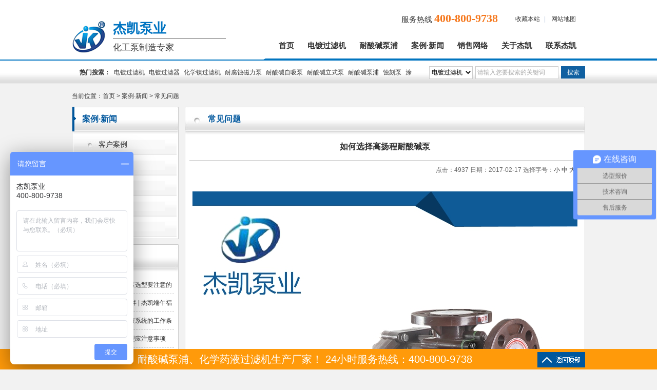

--- FILE ---
content_type: text/html; charset=utf-8
request_url: http://www.jkpump.com/article-1317.html
body_size: 6402
content:
<!DOCTYPE html PUBLIC "-//W3C//DTD XHTML 1.0 Transitional//EN" "http://www.w3.org/TR/xhtml1/DTD/xhtml1-transitional.dtd">
<html xmlns="http://www.w3.org/1999/xhtml">
<head>
<meta http-equiv="Content-Type" content="text/html; charset=utf-8" />
<title>如何选择高扬程耐酸碱泵_杰凯泵业</title>
<meta name="keywords" content="高扬程耐酸碱泵 耐酸碱泵 高扬程泵" />
<meta name="description" content="高扬程耐酸碱泵，选择时，满足使用流量和扬程的要求，即要求耐酸碱泵的运行工次点(装置特性曲线 与耐酸碱泵的性能曲线的交点)经常保持在高效区间运行，这样既省动力又不易损坏机件。" />
<Link href="/App/Tpl/Public/Style/main.css" type="text/css" rel="stylesheet" />
<script type="text/javascript" src="/Public/skin/Js/jquery.js"></script> 
<script type="text/javascript" src="/Public/skin/Js/js.js"></script> 
<script type="text/javascript" src="/Public/skin/Js/validator.js"></script>
<script type="text/javascript">var APP = '';var URL = '/article';</script>
</head>

<body>
<div id="header">
  <div class="top frame">
     <div class="logo">
     	<a href="http://www.jkpump.com/"><img src="/App/Tpl/Public/Images/logo.png" alt="杰凯泵业" class="trans" /><strong>杰凯泵业</strong><h2>化工泵制造专家</h2></a>
     </div>
<div class="set">
        <a href="javascript:void(0);" target="_parent" onclick="AddFav(window.location.href,document.title)" rel="nofollow">收藏本站</a><small>|</small>
        <a href="/sitemap.html" rel="nofollow">网站地图</a>
     </div>
    <div class="tel">服务热线 <strong>400-800-9738</strong></div>
    <div id="nav">
        <ul>
            <li><a href="http://www.jkpump.com/">首页</a></li><li><a href="/products-ddglj.html" title="电镀过滤机">电镀过滤机</a></li><li><a href="/products-nsjb.html" title="耐酸碱泵浦">耐酸碱泵浦</a></li><li><a href="/article-casesnews.html" title="案例·新闻">案例·新闻</a></li><li><a href="article-xiaoshouwangluo.html" title="销售网络">销售网络</a></li><li><a href="/article-about.html" title="关于杰凯">关于杰凯</a></li><li><a href="/article-contact.html" title="联系杰凯">联系杰凯</a></li> 
        </ul>
  </div>
  </div>
</div>

<div id="search">
    <form id="searchform" name="searchform" action="/products-search.html" method="post"  onsubmit="return Validator.Validate(this,2);">        
        <div class="form">
        <select name="searchtype" class="ipt-option" id="search-option">
           <option value="/products-search.html?cateid=367" selected="1">电镀过滤机</option>
           <option value="/products-search.html?cateid=350">耐酸碱泵浦</option>
           <option value="/article-search.html?pid=106">工程案例</option>
		   <option value="/article-search.html?pid=99">杰凯新闻</option>
		   <option value="/article-search.html?pid=82">杰凯百科</option>
		   <option value="/article-search.html?pid=35">行业资讯</option>
        </select>
        <input type="text" name="keyword" id="search-keyword" value="" class="ipt-search" placeholder="请输入您要搜索的关键词" />
        <input type="button" class="btn-search" value="搜索" onclick="return valsearch();"  />
        </div>
        <div class="keyword"><strong>热门搜索：</strong>
                    <a href="/products-ddglj.html">电镀过滤机</a><a href="/products-dianduguolvtong.html">电镀过滤器</a><a href="/products-1947.html">化学镍过滤机</a><a href="/products-nfsclb.html">耐腐蚀磁力泵</a><a href="/products-naisuanjianzixibeng.html">耐酸碱自吸泵</a><a href="/products-nsjlsb.html">耐酸碱立式泵</a><a href="/products-nsjb.html">耐酸碱泵浦</a><a href="/products-shikebeng.html">蚀刻泵</a><a href="/products-tuzhuangbeng.html">涂装泵</a><a href="/products-pcbzhuanyongbeng.html">PCB专用泵</a><a href="/products-caowailishibeng.html">槽外立式泵</a><a href="/products-caoneilishibeng.html">槽内立式泵</a>        </div>
    </form>
</div>

<div id="zh">
<div id="position">当前位置：<a href="http://www.jkpump.com/">首页</a> > <a href="/article-casesnews.html">案例·新闻</a> > <h1>常见问题</h1></div>
<div id="wraper">

<div class="page-sidebar">
    <div class="box">
     <div class="tl-l"><h3>案例·新闻</h3><span></span></div>
	 <div class="border">
     	<ul class="cate">
		<li><a href="/cases-index.html" title="客户案例">客户案例</a></li>
     <li><a href="/article-industry.html" title="行业动态">行业动态</a></li><li><a href="/article-baike.html" title="杰凯百科">杰凯百科</a></li><li><a href="/article-company.html" title="杰凯新闻">杰凯新闻</a></li><li><a href="/article-faq.html" title="常见问题"><strong class="font-orange">常见问题</strong></a></li>     </ul>
     </div>
    </div>
    
    <div class="box mt10">
     <div class="tl-l"><h3>最新资讯</h3><span></span></div>
     <ul class="news-ul p8 border">
     <li><a href="/article-4471.html" title="耐酸碱磁力驱动泵选型要注意的哪几点要求？">耐酸碱磁力驱动泵选型要注意的哪几点要求？ </a></li><li><a href="/article-4470.html" title="粽香传情 暖心相伴 | 杰凯端午福利暖心派送中~">粽香传情 暖心相伴 | 杰凯端午福利暖心派送中~ </a></li><li><a href="/article-4469.html" title="化工磁力泵密封液系统的工作条件">化工磁力泵密封液系统的工作条件 </a></li><li><a href="/article-4468.html" title="耐腐蚀磁力泵选型应注意事项">耐腐蚀磁力泵选型应注意事项 </a></li><li><a href="/article-4467.html" title="化工磁力泵出口压力变低的主要原因">化工磁力泵出口压力变低的主要原因 </a></li><li><a href="/article-4466.html" title="化工泵的腐蚀原因及对策">化工泵的腐蚀原因及对策 </a></li><li><a href="/article-4465.html" title="耐酸碱磁力泵吸程太大了怎么办？">耐酸碱磁力泵吸程太大了怎么办？ </a></li><li><a href="/article-4464.html" title="化工泵维修保养可以分为几大类进行">化工泵维修保养可以分为几大类进行 </a></li><li><a href="/article-4463.html" title="防腐离心泵机械密封起到什么作用">防腐离心泵机械密封起到什么作用 </a></li><li><a href="/article-4462.html" title="使用氟塑料泵输送介质需要优化管路">使用氟塑料泵输送介质需要优化管路 </a></li> 
     </ul>
	     </div>
    
	<div class="box mt10">
    <div class="tl-l"><h3>关于杰凯</h3> <span></span></div>
    <div class="p8 border">
    	<ul class="about-icon-list">
        	<li><img src="/App/Tpl/Public/Images/about-i-1.png" alt="16年创业历程" width="44" height="44" /><h5>16年创业历程</h5><p>用心服务上万家客户</p></li>
            <li><img src="/App/Tpl/Public/Images/about-i-2.png" alt="全面通过ISO9001" width="44" height="44" /><h5>全面通过ISO9001</h5><p>质量管理体系认证</p></li>
            <li><img src="/App/Tpl/Public/Images/about-i-3.png" alt="全面通过国际CE" width="44" height="44" /><h5>全面通过国际CE</h5><p>安全管理体系认证</p></li>
            <li><img src="/App/Tpl/Public/Images/about-i-4.png" alt="荣获广东泵业协会" width="44" height="44" /><h5>荣获广东泵业协会</h5><p>优秀企业单位称号</p></li>
            <li><img src="/App/Tpl/Public/Images/about-i-5.png" alt="中国500强荣誉客户" width="44" height="44" /><h5>中国500强荣誉客户</h5><p>富士康、方正、联想等</p></li>
            <li><img src="/App/Tpl/Public/Images/about-i-6.png" alt="一切为您 放心订购" width="44" height="44" /><h5>一切为您 放心订购</h5><p>咨询：400-800-9738</p></li>
        </ul>
    </div>
   </div>
</div>




   
<div id="page">
  <div class="tl-w"><h3>常见问题</h3>
<span></span></div>
<div class="page-news-show border">
 <h1>如何选择高扬程耐酸碱泵</h1>
 <div class="info">
 	<div class="fl"></div>
 <div class="fr">  点击：4937 日期：2017-02-17  
<span class="fontSwitcher"> 选择字号：<a href="javascript:changeFontSize('12');">小</a> <strong>中</strong> <a href="javascript:changeFontSize('16');">大</a> </span></div>
 </div>


 <div id="zoom">
 <div align="center"><img src="/Public/Uploads/Article/20170217/58a6c3531dccb.jpg" alt="如何选择高扬程耐酸碱泵" style="padding-bottom:15px;" /></div> 
  <b>【<strong style="white-space:normal;"><a href="http://www.jk-pump.com" target="_blank">东莞耐酸碱泵</a></strong>】</b>是一种特殊材质的泵浦。广泛应用于电镀，PCB，环保设备等行业。耐酸泵产品适用于-20℃～+120℃温度条件下输送各类腐蚀性介质，其过流部分全部采用塑料合金(聚四氟乙烯和聚全氟乙丙烯等多种材料)经过合理配方、模压、加工而成，耐酸泵集多种塑料之优点，具有特强的耐腐性能，并具有机械强度高，不老化、无毒素分解等优点，是输送各种强、弱酸的理想设备。<br />
<p>
	<b>【<strong style="white-space:normal;">高扬程耐酸碱泵供应</strong>】</b>，采用FRPP塑料材质注塑成型，可用于大部分的化学药液，耐酸耐碱；适合各种酸碱液循环、冷却、喷洗设备，废气塔、蚀刻机、化学镀、无电解镍等特殊场合；适合于槽内安装使用，可配合过滤机使用。泵浦内使用干式轴封，可以空运转使用，空转不会损坏；电机端盖有油封设计，确保酸性气体不会轻易进入电机轴承，从而保护电机，延长电机使用寿命。
</p>
<p>
	<span style="line-height:1.5;">【<strong>高扬程耐酸碱泵供应</strong>】，选择时，满足使用流量和扬程的要求，即要求耐酸碱泵的运行工次点(装置特性曲线 与耐酸碱泵的性能曲线的交点)</span><span style="line-height:1.5;">经常保持在高效区间运行，这样既省动力又不易损坏机件。所选择的水耐酸碱泵既要体积小、重量轻、造价便宜，又要具有良好的特性和</span><span style="line-height:1.5;">较高的效率。高扬程耐酸碱泵供应，具有良好的抗汽蚀性能，这样既能减小耐酸碱泵房的开挖深度，又不使水耐酸碱泵发生汽蚀，运行平</span><span style="line-height:1.5;">稳、寿命长。按所选水耐酸碱泵建耐酸碱泵站，工程投资少，运行费用低。</span> 
</p>
<p>
	<span style="line-height:1.5;"><br />
</span>
</p>
<p>
	<span style="line-height:1.5;">杰凯泵业专业生产、销售离心磁力泵及各种耐酸碱耐腐蚀泵浦16余年。自主模具开发与注塑，并结合国外先进技术，严格控制产品质量。从订单、开发、制造、检验、销售、服务全过程按照ISO9001质量体系的要求进行控制。如对产品有什么问题，可直接致电给我们公司。<br />
	<div style="white-space:nowrap;">
		<br />
	</div>
东莞磁力化工泵生产厂家销售服务中心：<br />
电话：0769-28057055&nbsp;<br />
手机：13925867431（禹经理）<br />
热线：400-800-9738<br />
QQ： 2851702964&nbsp;<br />
杰凯工业设备有限公司（www.jk-pump.com）<br />
阿里店铺：http://jkpump28057055.1688.com/<br />
地址：广东省东莞市万江共联社区第二工业区<br />
===================================================================================<br />
特别说明：<br />
因泵浦配置及相关配件不一样而价格不一样，无法做统一定价，本处显示价格非实际价格，实际价格请与我司销售人员联系，需要生产、订货请先联系确认有无现货，事前沟通确定货期。谢谢理解！<br />
	<div style="white-space:nowrap;">
		<br />
	</div>
</span>
</p>
<div style="text-align:center;white-space:nowrap;">
	<img src="/Public/Uploads/image/20170217/58a6c3b4d0c6f.jpg" alt="" /><br />
</div> </div>

<div class="goods-tags">相关标签：<a class="tag" href="/article-tags-%E9%AB%98%E6%89%AC%E7%A8%8B%E8%80%90%E9%85%B8%E7%A2%B1%E6%B3%B5+%E8%80%90%E9%85%B8%E7%A2%B1%E6%B3%B5+%E9%AB%98%E6%89%AC%E7%A8%8B%E6%B3%B5.html">高扬程耐酸碱泵 耐酸碱泵 高扬程泵</a></div>

 <ul class="per_nex">
<li>上一篇：<strong><a href=/article-1226.html>电镀过滤机的常见故障及解决措施</a></strong></li>
<li>下一篇：<strong><a href=/article-1318.html>怎样更好的安装全自动卧式泵</a></strong></li>
</ul>

<div class="ct mt10"><a href="/products.html"><img src="/App/Tpl/Public/Images/re-products.jpg" alt="进入产品中心" width="194" height="40" /></a></div>

<div class="tl-s mt20"><h3>浏览此文章的朋友还看了</h3></div>

<ul class="news-ul-s">
  <li><a href="/article-861.html" title="耐酸碱立式泵工作原理及结构是什么？">耐酸碱立式泵工作原理及结构是什么？</a></li><li><a href="/article-862.html" title="不锈钢离心泵工作原理与主要部件及安装方法">不锈钢离心泵工作原理与主要部件及安装方法</a></li><li><a href="/article-865.html" title="关于自吸式磁力泵的基本常识">关于自吸式磁力泵的基本常识</a></li><li><a href="/article-866.html" title="耐酸碱泵的基本选型">耐酸碱泵的基本选型</a></li><li><a href="/article-918.html" title="化学药液过滤机安装配套和滤材换取">化学药液过滤机安装配套和滤材换取</a></li><li><a href="/article-920.html" title="如何解决电镀过滤机常见问题-杰凯泵业">如何解决电镀过滤机常见问题-杰凯泵业</a></li><li><a href="/article-921.html" title="镀镍过滤机废液的特点">镀镍过滤机废液的特点</a></li><li><a href="/article-950.html" title="化学镍过滤机如何解决抽不上水问题">化学镍过滤机如何解决抽不上水问题</a></li><li><a href="/article-1174.html" title="耐腐蚀水泵安装进水管的注意细节">耐腐蚀水泵安装进水管的注意细节</a></li><li><a href="/article-1175.html" title="无泄漏水泵的振动原因分析">无泄漏水泵的振动原因分析</a></li>  </ul>

 </div>
</div>
<div class="clear"></div>
</div>
<div class="frame mt20">
    	<div class="col-l2">
        	<div class="tl-w">
                <h3>快速导航</h3>
                <span></span>
          </div>
          <div class="border">
          	<ul class="quick-nav">
            	<li><strong>产品专区</strong>    <a href="/products-nsjlsb.html" title="耐酸碱立式泵">耐酸碱立式泵</a><a href="/products-nsjb.html" title="耐酸碱泵浦">耐酸碱泵浦</a><a href="/products-wuzhoufengcilibeng.html" title="无轴封磁力泵">无轴封磁力泵</a><a href="/products-naikongzhuanzixibeng.html" title="耐空转自吸泵">耐空转自吸泵</a><a href="/products-ddglj.html" title="电镀过滤机">电镀过滤机</a><a href="/products-huaxueyaoyeguolvji.html" title="药液过滤机">药液过滤机</a><a href="/products-dianduguolvtong.html" title="电镀过滤桶">电镀过滤桶</a></li>
            	<li><strong>案例专区</strong>    <a href="/article-guolvji.html" title="过滤机">过滤机</a><a href="/article-cilibeng.html" title="磁力泵">磁力泵</a><a href="/article-zixibeng.html" title="自吸泵">自吸泵</a><a href="/article-lishibeng.html" title="立式泵">立式泵</a></li>
            	<li><strong>帮助中心</strong>    <a href="/article-about.html" title="关于杰凯" rel="nofollow">关于杰凯</a><a href="/article-contact.html" title="联系杰凯" rel="nofollow">联系杰凯</a><a href="/article-honor.html" title="资质查询" rel="nofollow">资质查询</a><a href="/article-xiaoshouwangluo.html" title="销售网络" rel="nofollow">销售网络</a></li>
            </ul>
          </div>
        </div>
        <div class="col-r2"><img src="/App/Tpl/Public/Images/weixin.png" alt="杰凯微信公众号" width="230" height="178" /></div>
        <div class="clear"></div>
    </div>   
<div id="footer">
	      
	<div class="nav">
     	<a href="http://www.jkpump.com/">首页</a><span>|</span><a href="/products-ddglj.html" title="电镀过滤机" rel="nofollow">电镀过滤机</a><span>|</span><a href="/products-nsjb.html" title="耐酸碱泵浦" rel="nofollow">耐酸碱泵浦</a><span>|</span><a href="/article-casesnews.html" title="案例·新闻" rel="nofollow">案例·新闻</a><span>|</span><a href="article-xiaoshouwangluo.html" title="销售网络" rel="nofollow">销售网络</a><span>|</span><a href="/article-about.html" title="关于杰凯" rel="nofollow">关于杰凯</a><span>|</span><a href="/article-contact.html" title="联系杰凯" rel="nofollow">联系杰凯</a><span>|</span><a href="/sitemap.html" title="网站地图" rel="nofollow">网站地图</a>    </div>
	<div class="frame">
    
        <div class="info">
        Copyright &copy;  2014 东莞市杰凯工业设备有限公司 All Rights Reserved.   
              <br />
    杰凯泵业专业生产电镀过滤机、电镀过滤器、耐腐蚀磁力泵、耐酸碱立式泵等，欢迎新老朋友咨询订购！<br />
地址：东莞市万江区街道东围一路1号4栋601室    邮箱：jkpump@163.com<br />
<a href="https://beian.miit.gov.cn/">粤ICP备15027003号</a>

<script>
var _hmt = _hmt || [];
(function() {
  var hm = document.createElement("script");
  hm.src = "https://hm.baidu.com/hm.js?420f289326323ffb168e0feec3686eb7";
  var s = document.getElementsByTagName("script")[0]; 
  s.parentNode.insertBefore(hm, s);
})();
</script>
 
      </div>
    </div>
</div>
<div id="footer-ad"><div class="frame"><img src="/App/Tpl/Public/Images/retop.png" alt="返回顶部" id="retop" class="fr"/><p>耐酸碱泵浦、化学药液过滤机生产厂家！
24小时服务热线：400-800-9738</p></div></div>
<!--[if IE 6]>
<script src="/Public/skin/Js/DD_belatedPNG.js"></script>
<script>
  DD_belatedPNG.fix('.trans');
</script>
<![endif]-->
<script language="javascript">Get_Spider();</script>
</div>
<!-- jkpump.com Baidu tongji analytics -->
<script type="text/javascript">
var _bdhmProtocol = (("https:" == document.location.protocol) ? " https://" : " http://");
document.write(unescape("%3Cscript src='" + _bdhmProtocol + "hm.baidu.com/h.js%3F63a79f0147a64fa0efe9063561d9ad30' type='text/javascript'%3E%3C/script%3E"));
</script>
</body>
</html> 

--- FILE ---
content_type: text/css
request_url: http://www.jkpump.com/App/Tpl/Public/Style/main.css
body_size: 17186
content:
/* Reset CSS Document zh c it*/
body,div,iframe,ul,ol,dl,dt,dd,h1,h2,h3,h4,h5,h6,p,pre,caption,form,input,button,select,textarea {margin:0;padding:0;}
input,button,textarea,select{font-size:100%}
h1, h2, h3, h4, h5, h6,em { font-size: 100%; font-weight: normal; font-style: normal; } 
ol,ul { list-style:none; }
img {border:0;}
hr { height:1px; border-top-width: 1px; border-top-style: solid; border-top-color: #CCCCCC; }
.clear {clear:both;font-size:0;height: 1px;overflow:hidden;}
.clearfix:after { content: "."; display: block; height: 0; clear: both; visibility: hidden; }
.clearfix{zoom:1;}.clr { clear: both; }

/* 主要*/
body{
	font-family:"微软雅黑", Arial, Helvetica, sans-serif, "宋体";
	font-size: 12px;
	color: #333333;
	background-color: #F2F2F2;
}
a:link, a:visited { text-decoration: none; color: #333333; }
a:hover, a:active {
	color: #FF6600;
}

#demo {
	overflow:hidden;
	width: 100%;
	height:190px;
}
#demo img {
	display: block;
	width: 200px;
	height: 155px;
	margin-right: auto;
	margin-left: auto;
}
#indemo {float: left;width: 800%;}
#demo1 {float: left;}
#demo2 {float: left;}
.demo-box {
	width:220px;
	height:190px;
	float:left;
	text-align:center;
}
.demo-box span { line-height:20px; font-size: 12px; color: #333333; display: block; height: 20px; padding-top: 5px; }
#demoa { overflow:hidden; width: 100%; height:160px; background-color: #FFF; }
#demoa img { display: block; width: 165px; height: 130px; margin-right: auto; margin-left: auto; }
#indemoa {float: left;width: 800%;}
#demoa1 {float: left;}
#demoa2 {float: left;}
.demoa-box { width:180px; height:160px; float:left; text-align:center; }
.demoa-box span { line-height:20px; font-size: 12px; color: #333333; display: block; height: 20px; padding-top: 5px; }
.InputBorder {
	font-size: 12px;
	background-color: #FFFFFF;
	padding-top: 5px;
	padding-right: 2px;
	padding-bottom: 5px;
	padding-left: 2px;
	border-top-width: 1px;
	border-right-width: 1px;
	border-bottom-width: 1px;
	border-left-width: 1px;
	border-top-style: solid;
	border-right-style: solid;
	border-bottom-style: solid;
	border-left-style: solid;
	border-top-color: #6D6B6B;
	border-right-color: #EEE;
	border-bottom-color: #EEE;
	border-left-color: #A2A1A1;
}
.fl { float: left; }
.fr { float: right; }
.btn {
	color: #FFFFFF;
	border: 1px solid #F5771C;
	background-color: #F5771C;
	font-size: 14px;
	font-weight: bold;
	padding-top: 5px;
	padding-right: 10px;
	padding-bottom: 5px;
	padding-left: 10px;
}
.btn2 { color: #FFFFFF; border: 1px solid #999999; padding-top: 2px; padding-right: 2px; padding-bottom: 1px; padding-left: 2px; background-image: url(../Images/btn-bg1.png); background-repeat: repeat-x; background-position: 0px 0px; background-color: #919191; font-family: Verdana; font-weight: 700; }

/*-------- 下拉菜单 --------------*/
.dropMenu {
	position:absolute;
	top: 0px;
	z-index:100;
	visibility: hidden;
	margin-top: -1px;
	background-color: #F8F3DA;
	width:110px;
	border: 1px solid #D5B886;
	padding: 5px;
}
.dropMenu li {
	height: 30px;
	padding-left:10px;
	border-bottom-width: 1px;
	border-bottom-style: dashed;
	border-bottom-color: #D5B886;
}
.dropMenu a { width: auto; color:#734900; line-height: 30px; height: 30px; font-size: 12px;  }
.dropMenu small { color: #666; font-family: Arial, Helvetica, sans-serif; font-size: 12px; font-weight: normal; }
* html .dropMenu a {
	width: 100%;
}

.slides { height:534px; padding-top: 10px; width: 542px; overflow: hidden; }
.slide-pic { display: block; }
.slide-pic LI {DISPLAY: none}
.slide-pic LI.cur {DISPLAY: block}
.slide-li {display: none; }

#comment {
	background-color: #E9D8B8;
}
.comment-tl {
	height: 26px;
	border-bottom-width: 1px;
	border-bottom-style: solid;
	border-bottom-color: #E1E1E1;
	padding-top: 1px;
	color: #333;
}
.comment-tl h3 { line-height: 26px; font-weight: 700; font-size: 12px; float: left; padding-left: 10px; background-image: url(../Images/dot-arrs.jpg); background-repeat: no-repeat; background-position: 10px center; }
.comment-tl .fr { line-height: 26px; padding-right: 10px; }
.comment_form { padding: 10px; }
.comment_form h5 { font-size: 14px; font-weight: 700; }
.comment_content {
	padding: 10px;
	font-size: 14px;
}
.comment_content .tips { line-height: 20px; font-size: 12px; color: #666666; }
#comment_list {
	padding: 10px;
	margin-top: 10px;
	margin-right: 10px;
	margin-left: 10px;
}
#comment_list p { line-height: 20px; margin-bottom: 8px; padding-bottom: 8px; border-bottom-width: 1px; border-bottom-style: dashed; border-bottom-color: #CCC; font-size: 12px; }
#comment_list strong { font-weight: 700; color: #FF9900; margin-right: 5px; }
#showmsg,#showmsg2 { color: #FF6600; margin-left: 10px; }
#yzm_num { cursor:pointer;}

.pageinfo { PADDING-RIGHT: 0px; PADDING-LEFT: 0px; FONT-SIZE: 12px; PADDING-BOTTOM: 10px; COLOR: #333; PADDING-TOP: 10px; FONT-FAMILY: Arial, Helvetica, sans-serif; BACKGROUND-COLOR: #fff; TEXT-ALIGN: center }
.pageinfo A { PADDING-RIGHT: 5px; PADDING-LEFT: 5px; PADDING-BOTTOM: 2px; MARGIN: 0px 2px; COLOR: #333; PADDING-TOP: 2px; TEXT-DECORATION: none; border: 1px solid #E1E1E1; }
.pageinfo A:hover { COLOR: #E3242C; border: 1px solid #E3242C; }
.pageinfo A:active { COLOR: #E3242C; border: 1px solid #E3242C; }
.pageinfo SPAN.thisclass { PADDING-RIGHT: 5px; PADDING-LEFT: 5px; FONT-WEIGHT: bold; PADDING-BOTTOM: 2px; COLOR: #fff; PADDING-TOP: 2px; BACKGROUND-COLOR: #E3242C; border: 1px solid #E3242C; }
.pageinfo SPAN.pageinfo { PADDING-RIGHT: 5px; PADDING-LEFT: 5px; PADDING-BOTTOM: 2px; PADDING-TOP: 2px; BACKGROUND-COLOR: #FFFFFF; border: 1px solid #E1E1E1; color: #333333; }
.pageinfo SPAN.disabled {DISPLAY: none}
.pageinfo SPAN.current { PADDING-RIGHT: 5px; PADDING-LEFT: 5px; PADDING-BOTTOM: 2px; PADDING-TOP: 2px; border: 1px solid #E3242C; color:#FFFFFF; background-color: #E3242C; }


#zh {
	display: block;
	padding-top: 15px;
}
#header {
	display: block;
	background-image: url(../Images/head-bg.png);
	background-repeat: repeat-x;
	background-position: center bottom;
	background-color:#FFFFFF;
}
#header .line {
	height: 30px;
	background-image: url(../Images/topline.png);
	background-repeat: repeat-x;
	background-position: left top;
}
#header .line .wel {
	line-height: 30px;
	float: left;
	height: 30px;
	font-size: 12px;
	color: #333;
}
#header .top {
	height: 118px;
	position: relative;
}
.logo {
	position: absolute;
	left: 0px;
	top: 40px;
	width: 300px;
}
.set {
	height: 30px;
	position: absolute;
	top: 22px;
	right: 18px;
}
.set img{ margin-right: 6px; margin-left: 6px; }

.nav-index{
	position: absolute;
	left: 0px;
	top: 15px;
	z-index: 1000;
}
#nav {
	height: 38px;
	width: 610px;
	position: absolute;
	top: 70px;
	right: 0px;
}
#nav li {
	float: left;
	display: inline-block;
	height: 38px;
	text-align:center;
}
#nav ul {
	height: 38px;
	display: block;
	overflow: hidden;
	width: 640px;
}
#nav li a {
	color: #333;
	font-size: 15px;
	line-height: 38px;
	height: 38px;
	text-decoration: none;
	display: inline-block;
	font-weight: 700;
	font-family: "微软雅黑", "黑体";
	padding-right: 13px;
	padding-left: 13px;
}
#nav li a:link, #nav li a:visited {
	text-decoration: none;
	color: #333;
}
#nav li a.hover, #nav li a:hover, #nav li a:active {
	color: #FFF;
	background-color: #F5771C;
}

#search {
	color: #333;
	height: 46px;
	width: 100%;
	background-image: url(../Images/search-bg.png);
	background-repeat: repeat-x;
	background-position: center center;

}
#search p { margin-top: 3px; }

.sidebar {
	float: left;
	width: 208px;
}
.page-sidebar {
	float: left;
	width: 208px;
}
.main {
	float: right;
	width: 775px;
}


.tl-l {
	height: 54px;
	background-image: url(../Images/tl-l-bg.png);
	background-repeat: repeat-x;
	background-position: left top;
}
.tl-l h3 {
	font-weight: bold;
	float: left;
	font-size: 16px;
	color: #00579D;
	line-height: 48px;
	height: 54px;
	padding-left: 20px;
	background-image: url(../Images/tl-l-h3.png);
	background-repeat: no-repeat;
	background-position: left top;
}
.tl-l span {
	float: right;
	padding-right: 8px;
	line-height: 48px;
	height: 54px;
	color: #FFF;
	background-image: url(../Images/tl-l-span.png);
	background-repeat: no-repeat;
	background-position: right top;
}
.tl-l h3 a { color: #484747; }
.tl-l h3 a:link, .tl-l h3 a:visited { text-decoration: none; color: #484747; }
.tl-l h3 a:hover, .tl-l h3 a:active { text-decoration: underline; color: #484747; }

.tl-cate {
	height: 76px;
	color: #FFF;
	background-color: #851701;
	background-image: url(../Images/tl-cate.png);
	background-repeat: no-repeat;
	background-position: left top;
}
.tl-cate h3 {
	font-weight: normal;
	font-size: 18px;
	color: #FFF;
	text-align: center;
	padding-top: 17px;
}
.tl-cate span {
	float: right;
	padding-right: 10px;
	line-height: 36px;
	height: 36px;
	color: #FFF;
	display:none;
}
.tl-cate a {
	color: #FFF;
}
.tl-cate a:link, .tl-cate a:visited {
	text-decoration: none;
	color: #FFF;
}
.tl-cate a:hover, .tl-cate a:active {
	text-decoration: underline;
	color: #FFF;
}

.tl-s {
	height: 34px;
	background-color: #EEE;
}
.tl-s h3 {
	float: left;
	font-size: 16px;
	color: #00579D;
	line-height: 34px;
	height: 34px;
	padding-left: 10px;
}
.tl-s span {
	float: right;
	line-height: 50px;
	height: 50px;
	font-family: Verdana, Geneva, sans-serif;
	font-size: 12px;
}
.tl-s a { color: #333; }
.tl-s a:link, .tl-s a:visited {
	text-decoration: none;
	color: #333;
}
.tl-s a:hover, .tl-s a:active {
	text-decoration: underline;
	color: #333;
}

.tl-b {
	height: 68px;
	border-bottom-width: 1px;
	border-bottom-style: solid;
	border-bottom-color: #666;
	background-image: url(../Images/tl-b.png);
	background-repeat: no-repeat;
	background-position: center top;
}
.tl-b h3 {
	font-weight: normal;
	font-size: 26px;
	color: #FFF;
	line-height: 40px;
	height: 40px;
	font-family: "微软雅黑", "黑体";
	text-align: center;
	padding-top: 15px;
}
.tl-b span {
	float: right;
	padding-right: 5px;
	line-height: 40px;
	height: 40px;
	color: #666;
}

.cate {
	font-family: "微软雅黑", "黑体";
	padding-right: 3px;
	padding-bottom: 3px;
	padding-left: 3px;
	overflow: hidden;
}
.cate dl {
	padding-bottom:10px;
}
.cate ul { display: block; }
.cate li {
	padding-left: 48px;
	height: 40px;
	background-image: url(../Images/cate-li.png);
	background-repeat: no-repeat;
	background-position: left bottom;
	font-size: 14px;
	overflow: hidden;
	line-height: 40px;
}
.cate dt {
	line-height: 30px;
	height: 30px;
	font-size: 15px;
	overflow: hidden;
	color: #FFF;
	background-image: url(../Images/dot-sq-w.png);
	background-repeat: no-repeat;
	background-position: left center;
	padding-left: 40px;
	font-weight: bold;
}
.cate dt.current { background-image: url(../Images/cate-dt-c.png); }
.cate dd {
	line-height: 32px;
	height: 32px;
	overflow: hidden;
	padding-left: 25px;
	background-image: url(../Images/dot-sq.png);
	background-repeat: no-repeat;
	background-position: 5px center;
	margin-right: 5px;
	margin-left: 5px;
	border-bottom-width: 1px;
	border-bottom-style: dashed;
	border-bottom-color: #7C5838;
}
.cate a,
.cate a:visited {
	color: #333;
}
.cate small { color: #CCC; font-family: Arial, Helvetica, sans-serif; font-size: 11px; font-weight: normal; }

.border-b {
	border: 1px solid #CCC;
	background-color: #FFF;
}
.border {
	background-color: #FFF;
	border-top-width: 0px;
	border-right-width: 1px;
	border-bottom-width: 1px;
	border-left-width: 1px;
	border-top-style: none;
	border-right-style: solid;
	border-bottom-style: solid;
	border-left-style: solid;
	border-top-color: #CCC;
	border-right-color: #CCC;
	border-bottom-color: #CCC;
	border-left-color: #CCC;
}
.mt10 { margin-top: 10px; }
.news-ul { padding: 0px; overflow:hidden; display: block; }
.news-ul li {
	background-image: url(../Images/dot-arr.png);
	background-repeat: no-repeat;
	background-position: 3px 15px;
	padding-left: 18px;
	line-height: 34px;
	height: 34px;
	overflow: hidden;
	border-bottom-width: 1px;
	border-bottom-style: dashed;
	border-bottom-color: #CCC;
}
.feedback { padding: 8px; }
.feedback dl { padding-top: 5px; padding-bottom: 5px; margin-bottom: 5px; border-bottom-width: 1px; border-bottom-style: dashed; border-bottom-color: #CCCCCC; }
.feedback dt { line-height: 18px; }
.contact-ul {
	overflow: hidden;
	line-height: 28px;
	background-image: url(../Images/pic-contact.png);
	background-repeat: no-repeat;
	background-position: 5px 5px;
	padding-top: 140px;
	padding-bottom: 8px;
	padding-left: 10px;
}
.banner {
	height: 280px;
	overflow: hidden;
	padding: 1px;
	border: 1px solid #CCC;
}
#banner {
	height: 284px;
	position:relative;
	background-color: #F0F0F0;
	z-index: 0;
	background-image: url(../Images/banner-bg.png);
	background-repeat: repeat-x;
	background-position: center bottom;
	padding-bottom: 24px;
	width: 1000px;
	margin-right: auto;
	margin-left: auto;
	margin-top: 12px;
}
#banner .adarea {
	display: block;
	height: 500px;
	width: 100%;
}
#banner .navia {
	position:absolute;
	right:250px;
	bottom: 25px;
	text-align: right;
	height: 10px;
	z-index: 100;
}
#banner .navia a{
	display:inline-block;
	width:15px;
	height:15px;
	background-color: #FFF;
	color:#CCC;
	margin-top: 0;
	margin-right: 5px;
	margin-bottom: 0;
	margin-left: 5px;
	text-indent: -4000;
	font-size: 0px;
	line-height: 0px;
}
#banner .navia a.current{
	background-color: #F5771C;
	color:#F5771C;
}
.tl-m {
	height: 48px;
	background-image: url(../Images/tl-m-bg.png);
	background-repeat: repeat-x;
	background-position: left top;
}
.tl-m h3 {
	height: 48px;
	text-align: center;
	line-height: 48px;
	color: #00579D;
	font-size: 16px;
	float: left;
	font-weight: bold;
	padding-left: 20px;
	background-image: url(../Images/tl-m-h3.png);
	background-repeat: no-repeat;
	background-position: left top;
}
.tl-m span {
	line-height: 48px;
	height: 48px;
	color: #666;
	font-size: 12px;
	font-family: "宋体";
	float: right;
	padding-right: 7px;
	font-weight: bold;
	background-image: url(../Images/tl-m-span.png);
	background-repeat: no-repeat;
	background-position: right top;
}
.tl-m a, .tl-m a:visited  {
	color: #333;
}
#pro-ul { padding-top: 15px; height: 351px; display: block; padding-left: 5px; }
#pro-ul li { height: 174px; width: 170px; float: left; display: block; text-align: center; }
#pro-ul li span { display: block; margin-top: 4px; line-height: 28px; }
#pro-ul img { height: 136px; width: 147px; padding: 1px; border: 1px solid #F0EEEF; }

#news { height: 285px; float: right; width: 270px; }

#links { }
#footer {
	padding-top: 5px;
	padding-bottom: 45px;
	background-color: #0E5C9A;
	margin-top: 15px;
}
#footer .info {
	color: #FFF;
	line-height: 24px;
	padding-top: 10px;
	text-align: center;
}
#wraper {
	width: 1000px;
	margin-right: auto;
	margin-left: auto;
}
#page {
	float: right;
	width: 780px;
}
.about-page { font-size: 14px; line-height: 20px; overflow: hidden; padding: 10px; }
.about-page p { text-indent: 28px; padding-top: 4px; padding-bottom: 4px; }




#search .form {
	height: 24px;
	float: right;
}
#search .keyword {
	float: left;
	line-height: 24px;
	height: 24px;
	width: 650px;
	overflow: hidden;
	color: #333;
	padding-left: 15px;
}
#search .form label { font-weight: 700; }

.contact-ul li strong { color: #333; }
.m { float: left; width: 560px; }
.r { float: right; width: 225px; }
.p8 { padding: 8px; }
.center { text-align:center;}
.video {
	display: block;
	float: left;
	width: 300px;
	height: 240px;
	background-color: #333;
}
.cus { text-align: center; padding-top: 5px; }
#links a { margin-right: 5px; margin-left: 5px; }
#footer .nav {
	line-height: 40px;
	color: #FFF;
	height: 40px;
	text-align: center;
	background-color: #0B4A7B;
}
#footer .nav span {
	margin-right: 3px;
	margin-left: 3px;
	color: #FFF;
}
#footer .nav a {
	color: #FFF;
	font-size: 14px;
	margin-right: 10px;
	margin-left: 10px;
}
#footer .keywords { margin-top:5px; border-top-width: 1px; border-top-style: dotted; border-top-color: #CCC; line-height: 20px; padding: 5px; }

#page-product-list ul { }
#page-product-list li { display: block; height: 190px; float: left; width: 187px; }
.page-products-box { height: 160px; }
.page-products-box span { display: block; text-align: center; }
.page-products-box .pic img { width: 160px; height: 150px; padding: 1px; border: 1px solid #CCC; }
.page-products-box .name { margin-top: 5px; line-height: 20px; margin-right: 8px; margin-left: 8px; text-align: center; }
.page-products-box .pic { text-align: center; }

.page-products-box .info { float: left; height: 170px; width: 554px; padding-left: 15px; }
.page-products-box .info h3 { font-size: 14px; font-weight: 700; line-height: 30px; padding-top: 10px; }
.page-products-box .info p { line-height: 20px; padding-top: 5px; color: #666; }

.per_nex {
	line-height: 28px;
	margin-top: 15px;
	background-color: #FFF;
	padding-right: 10px;
	padding-left: 10px;
	height:56px;
}
.pro-page-show { padding: 10px; }
.pro-pic-info { width:756px; }
.pro-more-info { margin-top: 8px; }
.pro-more-info h4 { line-height: 26px; font-weight: 700; border-bottom-width: 1px; border-bottom-style: solid; border-bottom-color: #CCC; color: #333; background-image: url(../Images/tab-bg.jpg); background-repeat: no-repeat; background-position: 0px center; height: 26px; padding-left: 18px; }
.pro-more-info .info-list { line-height: 26px; }
.more-info-tab-con { line-height: 24px; margin-top: 8px; font-size: 14px; padding: 8px; }
.page-news-show { padding: 8px; }
.page-news-show h2,.page-news-show h1 {
	font-size: 16px;
	line-height: 32px;
	text-align: center;
	font-weight: 700;
}
.page-news-show .info {
	text-align: center;
	color: #666666;
	height: 30px;
	margin-top: 10px;
	padding-top: 10px;
	border-top-width: 1px;
	border-top-style: solid;
	border-top-color: #CCC;
	padding-right: 10px;
	padding-left: 10px;
}
#zoom {
	padding-top: 20px;
	font-size: 14px;
	line-height: 24px;
	overflow: hidden;
}
.page-gb { padding: 8px; }
.page-news-list { padding: 8px; }
.page-news-list li {
	border-bottom-width: 1px;
	border-bottom-style: solid;
	border-bottom-color: #E3E3E3;
	overflow: hidden;
	background-image: url(../Images/dot-sq.png);
	background-repeat: no-repeat;
	background-position: 5px 10px;
	padding-left: 20px;
	padding-bottom: 20px;
	margin-top: 5px;
	margin-bottom: 10px;
}
.page-news-list li span { font-size: 12px; color: #999999; }
.page-images-list {
	padding-top: 20px;
	padding-bottom: 10px;
	padding-left: 10px;
}
.page-images-list li {
	display: block;
	float: left;
	height: 190px;
	width: 190px;
}
.page-images-list li span { display: block; text-align: center; }
.page-images-list .pic img { width: 150px; padding: 1px; border: 2px solid #EAEAEA; max-height: 120px; }
.page-images-list li .name { line-height: 22px; margin-top: 5px; margin-right: 5px; margin-left: 5px; }

.page-cert-list {
	padding-top: 20px;
	padding-bottom: 10px;
	padding-left: 10px;
}
.page-cert-list li {
	display: block;
	float: left;
	height: 230px;
	width: 190px;
}
.page-cert-list li span { display: block; text-align: center; }
.page-cert-list .pic img {
	width: 110px;
	padding: 10px 20px;
	border: 2px solid #EAEAEA;
	height: 150px;
	background-color: #FFF;
}
.page-cert-list li .name { line-height: 22px; margin-top: 5px; margin-right: 5px; margin-left: 5px; }



.relate_pro ul { height: 185px; margin-top: 10px; }
.relate_pro li { float: left; width: 188px; height: 185px; display: block; text-align: center; }
.relate_pro li span { display: block; padding-top: 5px; padding-right: 8px; padding-left: 8px; }
.relate_pro img { padding: 1px; border: 1px solid #CCCCCC; height: 150px; width: 160px; }
.login { float: left; line-height: 24px; }
.topuserinfo { line-height:20px;}
.topuserinfo a,.topuserinfo a:visited { color:#C00; margin:0 2px 0 2px;}
.ipt-txt { border: 1px solid #257AC7; width: 82px; padding: 1px; height: 14px; background-color: #D5EFFE; }
.btn-login { background-image: url(../Images/btn-login.jpg); background-repeat: no-repeat; background-position: 0px 0px; height: 18px; width: 40px; border-top-width: 0px; border-right-width: 0px; border-bottom-width: 0px; border-left-width: 0px; border-top-style: none; border-right-style: none; border-bottom-style: none; border-left-style: none; text-indent: -2000px; }
.btn-reg { background-image: url(../Images/btn-reg.jpg); background-repeat: no-repeat; background-position: 0px 0px; height: 18px; width: 40px; border-top-width: 0px; border-right-width: 0px; border-bottom-width: 0px; border-left-width: 0px; border-top-style: none; border-right-style: none; border-bottom-style: none; border-left-style: none; text-indent: -2000px; }
#nav li.b {
	background-image: url(../Images/nav-blank.png);
	background-repeat: no-repeat;
	background-position: left center;
	padding-left: 2px;
}
.btn-search {
	height: 24px;
	color: #FFF;
	width: 47px;
	border-top-width: 0px;
	border-right-width: 0px;
	border-bottom-width: 0px;
	border-left-width: 0px;
	border-top-style: none;
	border-right-style: none;
	border-bottom-style: none;
	border-left-style: none;
	background-color: #1060A1;
}

.news-ul li span {
	float: right;
	font-family: Tahoma;
	color: #999;
}
.more-news h3 { font-size: 14px; line-height: 28px; font-weight: 700; padding-left: 8px; background-color: #E67207; color: #FFF; 
}
.page-login { padding-top: 20px; padding-bottom: 20px; padding-left: 40px; width: 930px; }
.reg-box { width:450px; }
.reg-box h4 { font-size: 14px; font-weight: 700; line-height: 30px; color: #333; }
.reg-box p { line-height: 22px; color: #666666; padding-bottom: 5px; }
.ip { border: 1px solid #CCCCCC; width: 200px; padding-top: 2px; padding-right: 3px; padding-bottom: 3px; padding-left: 3px; }
.user-menu { padding: 10px; }
.user-menu li { font-size: 14px; line-height: 30px; border-bottom-width: 1px; border-bottom-style: dashed; border-bottom-color: #DBDBDB; background-image: url(../Images/dot-arr.jpg); background-repeat: no-repeat; background-position: 0px center; padding-left: 12px; }
.member-index-page { padding: 12px; }
.member-index-page .welcome { font-size: 14px; font-weight: 700; color: #FF6600; line-height: 30px; }
.member-index-page .user-info { padding: 8px; border: 1px solid #DBDBDB; line-height: 30px; background-color: #F6F6F6; }
.user-info-list { margin-top: 15px; }
.user-info-list h3 { font-size: 14px; line-height: 28px; font-weight: 700; }
.user-info-list table { background-color: #EBEBEB; }
.user-info-list td { background-color: #FFFFFF; }
.member-page { padding: 10px; }
#zoomdiv{ position: absolute; background: #FFFFFF; border:1px solid #EAEAEA; display:none; text-align: center; overflow: hidden; }
#zoomup{ position:absolute; display:none; filter:alpha(opacity=50); opacity:.5; cursor:move; background-color: #FFFFFF; }
.zoom{position:relative;}
.pro-page-show { padding-top: 12px; }
#gallery { float: left; width: 404px; position: relative; text-align: center; }
.pro-pic-infolist { float: right; width: 340px; }
#gallery .zoom { width: 400px; border: 1px solid #CCCCCC; }
.pro-pic-infolist .info-list { margin-bottom: 15px; font-size: 14px; line-height: 32px; }
.bluep { background-color: #DFF1FD; padding-top: 10px; padding-bottom: 10px; }
.info-list li { padding-left: 10px; }
#search .keyword a {
	margin-right: 4px;
	margin-left: 4px;
	color: #333;
}
.box-m { background-image: url(../Images/col-l-bg.png); background-repeat: no-repeat; background-position: left top; height: 260px; }
.about-con {
	background-image: url(../Images/line-y.png);
	background-repeat: no-repeat;
	background-position: right 40px;
	float: left;
	width: 500px;
}
.about-con p { text-indent: 24px; }
.box {
	display:block;
}

.ul-cus {
	overflow: hidden;
	height: 180px;
	padding-top: 8px;
	padding-left: 5px;
}
.ul-cus li {
	display: block;
	height: 85px;
	float: left;
	width: 160px;
	line-height: 28px;
	text-align: center;
}
.ul-cus li span { display: block; }
.ul-cus li img {
	height: 70px;
	width: 145px;
	background-color: #FFF;
	margin-top: 8px;
	border: 1px solid #CCC;
}

.pro-ul {
	display: block;
	overflow: hidden;
	height: 305px;
	padding-top: 20px;
	padding-left: 20px;
}
.pro-ul li {
	height: 305px;
	display: block;
	float: left;
	width: 225px;
	text-align: center;
	margin-right: 19px;
}
.pro-ul li span {
	display: block;
	line-height: 22px;
	font-size: 12px;
	text-align: center;
	color: #333;
	width: 220px;
	margin-right: auto;
	margin-left: auto;
	height: 22px;
	overflow: hidden;
	padding-top: 5px;
}
.pro-ul img {
	height: 190px;
	width: 215px;
	border: 1px solid #DBDBDB;
	padding: 4px;
}
.news-box { width: 299px; background-color: #FFF; background-image: url(../Images/news-box-bg.png); height: 98px; background-repeat: no-repeat; background-position: left top; padding: 10px; }
.mr10 { margin-right: 12px; }
.box-s { background-image: url(../Images/box-s-bg.png); background-repeat: repeat-x; background-position: left bottom; border-right-width: 1px; border-bottom-width: 1px; border-left-width: 1px; border-right-style: solid; border-bottom-style: solid; border-left-style: solid; border-right-color: #CCC; border-bottom-color: #CCC; border-left-color: #CCC; margin-right: 6px; margin-left: 6px; height: 263px; }
.join { padding-right: 12px; padding-left: 12px; }
.join p { line-height: 22px; padding-top: 6px; }

.headline {
	height: 140px;
	overflow: hidden;
	padding-top: 10px;
	border-bottom-width: 1px;
	border-bottom-style: dashed;
	border-bottom-color: #CCC;
}
.headline .pic {
	height: 125px;
	width: 160px;
	float: left;
}
.headline .pic img {
	height: 120px;
	width: 150px;
	padding: 1px;
	border: 1px solid #CCC;
}
.headline .info {
	height: 125px;
	width: 310px;
	float: right;
}
.headline .info h3 {
	line-height: 16px;
	font-size: 14px;
	font-weight: 700;
	padding-top: 5px;
}
.headline .info p {
	color: #666;
	line-height: 22px;
	padding-top: 8px;
	padding-bottom: 8px;
}

.headline2 { padding-top: 8px; padding-right: 10px; padding-left: 10px; height: 88px; overflow: hidden; }
.headline2 .pic { height: 80px; width: 100px; float: left; }
.headline2 .pic img { height: 75px; width: 85px; padding: 2px; border: 1px solid #CCC; }
.headline2 .info { float: left; height: 80px; width: 235px; }
.headline2 .info h3 { line-height: 28px; font-weight: 700; font-size: 12px; }
.headline2 .info p { color: #999; line-height: 22px; }

.links {
	;
	color: #333;
	display: block;
}
.links a {
	margin-right: 10px;
	color: #FFF;
}

.page-cate {
	padding: 8px;
	background-color: #E9D8B8;
}
.page-cate li {
	background-image: url(../Images/dot-sq.png);
	background-repeat: no-repeat;
	background-position: 3px center;
	padding-left: 25px;
	border-bottom-width: 1px;
	border-bottom-style: dashed;
	border-bottom-color: #CCCCCC;
	line-height: 34px;
}
.page-cate li a { font-size: 14px;}

#pic { text-align: center; }

#page-product-list ul { height: 190px; margin-bottom: 8px; padding-bottom: 8px; border-bottom-width: 1px; border-bottom-style: dashed; border-bottom-color: #CCC; }
.page-products { padding-top: 18px; padding-left: 10px; padding-right: 10px; }

.cxt { float: right; height: 28px; padding-right: 10px; }
.ipt-search {
	font-size: 12px;
	width: 154px;
	height: 18px;
	line-height: 18px;
	text-align: left;
	background-color: #FFF;
	border: 1px solid #CCC;
	padding-top: 2px;
	padding-right: 3px;
	padding-bottom: 3px;
	padding-left: 3px;
	float: left;
	margin-right: 5px;
}
.ipt-option {
	font-size: 12px;
	width: 85px;
	height: 25px;
	line-height: 18px;
	text-align: left;
	background-color: #FFF;
	border: 1px solid #CCC;
	float: left;
	margin-right: 5px;
}
.faq dl {
	border-bottom-width: 1px;
	border-bottom-style: dashed;
	border-bottom-color: #D2D9D6;
	padding-bottom: 5px;
	padding-top: 5px;
}
.faq dt span { font-weight: 700; color: #FF6600; }
.faq dd span { color: #1FB530; font-weight: 700; }
.about img {
	display: block;
	padding: 0 10px 0 0;
	float:left;
}
.about p {
	line-height: 22px;
	font-size: 12px;
	padding-top: 3px;
	padding-right: 2px;
	padding-bottom: 3px;
	padding-left: 2px;
	color: #555351;
	text-indent: 28px;
}
.about {
	height: 235px;
	overflow: hidden;
	color: #666;
	padding-top: 5px;
	float: right;
	width: 330px;
}
.about strong{
	font-size:16px;
}
.tl-w {
	height: 54px;
	background-image: url(../Images/tl-w-bg.png);
	background-repeat: repeat-x;
	background-position: left top;
}
.tl-w h3 {
	float: left;
	line-height: 48px;
	font-size: 16px;
	color: #00579D;
	height: 54px;
	font-weight: bold;
	font-family: "微软雅黑", "黑体";
	padding-left: 45px;
	background-image: url(../Images/tl-w-h3.png);
	background-repeat: no-repeat;
	background-position: left top;
}
.tl-w span {
	float: right;
	padding-right: 12px;
	color: #666;
	line-height: 48px;
	font-family: "宋体";
	height: 54px;
	background-image: url(../Images/tl-w-span.png);
	background-repeat: no-repeat;
	background-position: right bottom;
}
.tl-w h3 a, .tl-w h3 a:visited {
	color: #8B5F13;
}
.tl-w span a, .tl-w span a:visited {
	color: #F5771C;
	font-weight: bold;
}

.tl-h {
	height: 70px;
	background-image: url(../Images/tl-h.png);
	background-repeat: no-repeat;
	background-position: center 60px;
	padding-top: 20px;
	text-align: center;
}
.tl-h h3 {
	font-size: 26px;
	color: #00822B;
	font-weight: bold;
}
.tl-h span {
	float: right;
	padding-right: 14px;
	color: #8A8A8A;
	line-height: 34px;
	font-family: "宋体";
	background-image: url(../Images/dot-arr-b.png);
	background-repeat: no-repeat;
	background-position: right center;
}
.tl-h h3 a, .tl-h h3 a:visited { color: #0172AB; }
.tl-h span a, .tl-h span a:visited {
	color: #8B8B8B;
	font-size: 14px;
	font-family: Verdana, Geneva, sans-serif;
}

.partner { background-image: url(../Images/pic-cor.png); background-repeat: no-repeat; background-position: 5px 8px; height: 86px; padding-left: 40px; padding-top: 8px; }
.partner-ul {
	height:285px;
	padding-top: 15px;
}
.partner-ul li {
	float: left;
	width: 200px;
	padding-top: 8px;
	text-align: center;
	height: 95px;
}
.partner-ul img {
	height: 80px;
	width: 180px;
	border: 1px solid #DBDBDB;
}
.pro-pic-infolist .info-p { padding: 10px; line-height: 20px; color: #666; }
.pro-pic-infolist .info-fav { padding: 10px; text-align: center; }
.order { margin-top: 10px; border: 1px solid #E1E1E1; }
.order h3 { background-color: #227DC5; color: #FFF; font-size: 14px; font-weight: 700; line-height: 22px; padding-top: 2px; padding-right: 8px; padding-bottom: 2px; padding-left: 8px; }
.order h3 span { font-size: 12px; font-weight: normal; float: right; }
.order .order-form { padding: 10px; }
.set small {
	color: #B3C3DA;
	margin-right: 8px;
	margin-left: 8px;
	font-size: 12px;
}
.faq dl dt { line-height: 18px; padding-top: 7px; padding-bottom: 5px; background-image: url(../Images/faq-q.png); background-repeat: no-repeat; background-position: left 6px; padding-left: 25px; }
.faq dl dd { line-height: 18px; color: #666; padding-top: 7px; padding-bottom: 5px; background-image: url(../Images/faq-a.png); background-repeat: no-repeat; background-position: 0px 6px; padding-left: 25px; }
.mbox { width: 379px; }


#top_login strong { color: #F30; padding-left: 10px; font-size: 12px; }

.cert-ul li {
	text-align: center;
	display: block;
	padding-bottom: 20px;
}
.cert-ul li span { display: block; padding-top: 3px; }
.cert-ul li img {
	padding: 1px;
	width: 180px;
	border: 1px solid #E7E7E7;
}

.links strong {
	color: #333;
	margin-right: 5px;
}
.red {
	color: #D73637;
}
.grey { color: #666; }
.cert-ul {
	text-align: center;
}


#gallery .pic-box { position: relative; }
#gallery .tab-li { height: 100px; padding-top: 5px; }
#gallery .tab-li li { float: left; width: 101px; display: block; height: 100px; overflow: hidden; text-align: center; }
#gallery .tab-li li img { padding: 1px; border: 1px solid #D7D7D7; cursor:pointer; width: 90px; height: 80px; }
#gallery .tab-li li.hover img { padding: 1px; border: 1px solid #FE8900; }

.sb-pro-ul { display: block; padding: 8px; }
.sb-pro-ul li { display: block; height: 95px; }
.sb-pro-ul li img { width: 80px; padding: 2px; border: 1px solid #F0F0F0; float: left; height: 80px; }
.sb-pro-ul li span { float: left; padding-left: 10px; line-height: 18px; padding-top: 5px; width: 75px; }

#history ul { padding: 8px; }
#history img { width: 80px; height: 80px; padding: 2px; border: 1px solid #F0F0F0; float: left; }
#history li { height: 95px; }
#history span { float: left; padding-left: 10px; line-height: 18px; width: 75px;}
#history .clearhistory { padding-right: 8px; padding-left: 8px; background-color: #F0F0F0; line-height: 22px; text-align: right; margin: 2px; }.pro-tel { font-family: "微软雅黑"; text-align: center; font-size: 16px; line-height: 26px; }

#pic-scroll { height: 100px; padding: 10px; }
#pic-scroll img { cursor:pointer;}
#pic-scroll .lefta { float: left; padding-top: 35px; width: 35px; height: 65px; padding-left: 5px; }
#pic-scroll .righta { float: right; padding-top: 35px; width: 32px; height: 65px; }
#pic-scroll .cont { float: left; height: 100px; width: 515px; overflow: hidden; }
#pic-scroll .cont .box { float: left; width: 98px; height: 100px; text-align: center; }
#pic-scroll .cont .box img { height: 96px; width: 85px; padding: 1px; border: 1px solid #E5E5E5; }

.tel {
	position: absolute;
	top: 23px;
	right: 170px;
	color: #333;
	height: 26px;
	line-height: 26px;
	font-size: 15px;
}
.tel strong {
	color: #F5771C;
	font-size: 22px;
	font-weight: 700;
	font-family: "微软雅黑", "黑体";
	
}


#pic-scroll .cont .box span { display: block; padding-top: 2px; padding-right: 5px; padding-left: 5px; }
#about-video {
	height: 260px;
	padding-top: 20px;
	padding-right: 10px;
	padding-left: 10px;
}
.links p {
	line-height: 22px;
	color: #FFF;
	background-image: url(../Images/links-bg.png);
	background-repeat: no-repeat;
	background-position: 35px top;
	padding-top: 15px;
	padding-right: 5px;
	padding-bottom: 15px;
	padding-left: 5px;
}
.tl-m span img { padding-top: 2px; }
.adt {
	float: left;
}
#ba-icon { height: 120px; margin-top: 10px; }
#ba-icon ul li { float: left; display: block; width: 254px; }
.col1 { float: left; width: 260px; padding-right: 10px; }
.col2 { float: left; width: 460px; }
.col3 { float: right; width: 256px; }
.mt5 { margin-top: 5px; }
#news-slide { padding: 5px; height: 250px; }
#news-headline { padding: 5px; height: 250px; background-image: url(../Images/news.jpg); background-repeat: no-repeat; background-position: 0px 0px; }

.witness-ul {
	height: 350px;
	padding-top: 15px;
	display: block;
	padding-left: 10px;
}
.witness-ul li {
	display: block;
	height: 340px;
	float: left;
	width: 247px;
}
.witness-ul li h3 {
	font-size: 12px;
	font-weight: 700;
	line-height: 24px;
	display: block;
	height: 24px;
	overflow: hidden;
}
.witness-ul li p {
	line-height: 26px;
	color: #333;
	padding-top: 3px;
}
.witness-li-1{ background-image: url(../Images/cus-1.png);}
.witness-li-2{ background-image: url(../Images/cus-2.png);}
.witness-li-3{ background-image: url(../Images/cus-3.png);}

.mtb { margin-top: 3px; border-top-width: 1px; border-top-style: solid; border-top-color: #DFEFFC; }
.box-ft { font-size: 0px; line-height: 0px; }
.bgc {
	background-color: #EEE;
}
.blue { color: #013561; }
.feedback dl dd { line-height: 18px; padding-top: 5px; color: #666; }

.loginform { padding: 5px; }
.loginform li { padding-top: 2px; padding-bottom: 2px; }
.loginform .ipt { padding: 2px; width: 130px; border: 1px solid #CCC; }
.p3 { padding: 3px; }
.about p strong { font-size:14px; }
.t-d { background-image: url(../Images/til-hea.png); }
#new-box { padding: 8px; height: 250px; }
.news-ul2 { display: block; }
.news-ul2 li { background-image: url(../Images/dot-arr.png); background-repeat: no-repeat; background-position: 0px 11px; line-height: 28px; padding-left: 12px; height: 28px; overflow: hidden; }
.news-ul2 li span { float: right; color: #999; }
.news-ul2 li a, .news-ul2 li a:visited { color: #333; }
.t-e { background-image: url(../Images/til-cor.png); }
.page-video-list { padding: 10px; }
.page-video-list ul li { display: block; height: 210px; border-bottom-width: 1px; border-bottom-style: dashed; border-bottom-color: #CCC; margin-bottom: 10px; }
.page-video-list ul li .vcode { float: left; height: 200px; width: 250px; }
.page-video-list ul li .vinfo { float: right; height: 200px; width: 505px; }
.page-video-list ul li .vinfo h4 { font-size: 14px; line-height: 30px; font-weight: 700; }
.page-video-list ul li .vinfo p { line-height: 22px; padding-top: 5px; }
.tl-m h3 small {
	color: #666;
	font-weight: normal;
	font-family: Impact;
	font-size: 32px;
	padding-left: 2px;
	padding-right: 5px;
}

#equ { height: 190px; }
#equ li { float: left; display: block; width: 186px; text-align: center; height: 190px; }#equ li img { padding: 2px; border: 1px solid #CCC; width: 165px; height: 150px; }
#equ li span { display: block; padding-top: 5px; }

.submail { background-image: url(../Images/mail-icon.png); background-repeat: no-repeat; background-position: left center; padding-left: 20px; }
.ipt-gray { border: 1px solid #D1D1D1; width: 100px; padding-top: 3px; padding-right: 2px; padding-bottom: 2px; padding-left: 2px; }
.btn-gray { background-image: url(../Images/btn-gray.png); height: 21px; width: 62px; border-top-width: 0px; border-right-width: 0px; border-bottom-width: 0px; border-left-width: 0px; border-top-style: none; border-right-style: none; border-bottom-style: none; border-left-style: none; color: #666; }
.boxg { background-color: #F8F8F8; }
.con-a {
	height: 470px;
	background-color: #333;
}
.col-l {
	float: left;
	width: 325px;
	margin-right: 12px;
}
.slides .pro-list { padding-top: 5px; padding-right: 5px; padding-left: 5px; height: 180px; }
.slides .pro-box { float: left; width: 174px; text-align: center; }
.slides .pro-box span { display: block; line-height: 20px; }
.col-r {
	float: right;
	width: 325px;
}
#contact { background-color: #F8F8F8; text-align: center; padding-top: 5px; padding-bottom: 5px; border-top-width: 1px; border-top-style: solid; border-top-color: #CCE7FA; }
#pic-scroll .tit { width: 35px; height: 145px; float: left; background-image: url(../Images/tl-scroll.png); background-repeat: repeat-y; background-position: left top; }
#pic-scroll .tit h3 { font-size: 14px; font-weight: 700; color: #FFF; width: 16px; padding-top: 15px; padding-left: 10px; line-height: 26px; }
.con-b {
	background-image: url(../Images/adv-bg2.png);
	background-repeat: no-repeat;
	background-position: center top;
	height: 900px;
	position: relative;
}
.col2-l {
	float: left;
	width: 662px;
}
.col2-m {
	float: left;
	width: 320px;
}
.col2-r {
	float: right;
	width: 325px;
}
.btn-blue { background-image: url(../Images/btn-blue.png); background-repeat: no-repeat; background-position: left top; padding: 0px; height: 23px; width: 61px; border-top-width: 0px; border-right-width: 0px; border-bottom-width: 0px; border-left-width: 0px; border-top-style: none; border-right-style: none; border-bottom-style: none; border-left-style: none; font-size: 12px; font-weight: 700; color: #FFF; }
.gusetbook { height: 250px; }
#supply { margin-top: 8px; height: 50px; border: 1px solid #CCE7FA; }
#supply h3 { font-size: 12px; font-weight: 700; color: #0299D6; float: left; line-height: 18px; display: block; padding-top: 7px; padding-right: 5px; padding-bottom: 5px; padding-left: 5px; }
#supply ul { display: block; float: left; width: 945px; padding-top: 6px; height: 40px; overflow: hidden; }
#supply ul li img { width: 90px; height: 38px; border: 1px solid #F0F0F0; }
#supply ul li { float: left; width: 94px; display: block; }
#about_pic { display: block; float: left; height: 130px; width: 200px; }
.gusetbook p { padding-left: 10px; line-height: 20px; font-size: 12px; }
#honor { margin-top: 10px; border: 1px solid #CCE7FA; height: 80px; padding-top: 8px; }
#honor ul li { float: left; width: 114px; display: block; text-align: center; padding-right: 5px; padding-left: 5px; }
#honor ul li img { height: 35px; width: 42px; margin-bottom: 5px; }

.page-images-list ul li .pic { padding-bottom: 5px; }

.pro-ul li a:hover img { }
#pro-demo { padding: 8px; }
.bule { color: #247AC7; }
.mt8 { margin-top: 8px; }

.pro-more-info .more-info-tab-li { height: 28px; background-image: url(../Images/tab_bg.gif); background-repeat: repeat-x; background-position: 0px bottom; }
.pro-more-info .more-info-tab-li li { background-image: url(../Images/tab_b.gif); background-repeat: no-repeat; background-position: 0px 0px; height: 28px; width: 120px; line-height: 28px; text-align: center; display: inline-block; font-weight: 700; float: left; margin-right: 4px; cursor:pointer;}
.pro-more-info .more-info-tab-li li.hover { background-image: url(../Images/tab_a.gif); }
.more-info-tab-con { line-height: 24px; margin-top: 8px; font-size: 14px; padding: 8px; }
.redfont { color: #C00; }
.tel p {
	padding-top: 10px;
}
.feedback dl dt strong { color: #F60; }
.feedback dl dd strong { color: #249639; }
.newbox { height: 342px; overflow: hidden; }
.box-news { width: 381px; }
.headline .info h3 a,
.headline .info h3 a:visited {
	color: #333;
}
.gusetbook strong { color: #21983A; }
.links img { float: left; }
.news-index { padding-top: 10px; height: 215px; padding-right: 10px; padding-left: 10px; }
.news-index .news-box-s { float: left; width: 380px; padding-right: 8px; height: 275px; }


.tl-r a,
.tl-r a:visited { color: #FFF; }
.set a,
.set a:visited {
	color: #333;
	line-height: 30px;
}
#top_login span a,
#top_login span a:visited { color: #C00; }
#top_login span { margin-right: 3px; margin-left: 3px; }

.links ul { width: 960px; }
.links ul li { line-height: 22px; text-align: center; float: left; height: 22px; width: 160px; }
#footer .icon { text-align: center; padding-top: 5px; }
#footer .icon img { margin-right: 5px; margin-left: 5px; }
.faq dl dt strong { color: #009B4C; }
.faq dl dd strong { color: #666; }
#customer {
	height: 80px;
	padding-top: 10px;
	background-image: url(../Images/tit-partner.png);
	background-repeat: no-repeat;
	background-position: 10px center;
	padding-left: 110px;
}
.frame {
	width: 1000px;
	margin-right: auto;
	margin-left: auto;
}
.search-in { background-color: #F3F3F1; height: 31px; padding-right: 10px; padding-left: 10px; }
.tl-w ul {
	height: 46px;
	display: block;
	float: left;
}
.tl-w ul li {
	display: block;
	float: left;
	height: 46px;
	width: 80px;
	text-align: left;
	line-height: 46px;
	font-weight: normal;
	color: #333;
	font-size: 16px;
	cursor:pointer;
	font-family: "微软雅黑", "黑体";
	padding-left: 35px;
}
.tl-w ul li.hover {
	color: #851701;
	background-image: url(../Images/dot-sq-w.png);
	background-repeat: no-repeat;
	background-position: left center;
}
.sitemap-list {
	padding-top: 10px;
	padding-right: 10px;
	padding-bottom: 10px;
	padding-left: 15px;
}
.sitemap-list dl { padding-top: 10px; padding-bottom: 15px; }
.sitemap-list dl dt { font-weight: 700; line-height: 30px; font-size: 14px; }
.sitemap-list dl dd a { margin-right: 10px; }
.brand-ul li { float: left; width: 91px; height: 60px; text-align: center; }
.brand-ul { width: 182px; }
.brand-ul li img { height: 33px; width: 88px; }
.pro-ul li small { display: block; text-align: center; color: #666; width: 160px; margin-right: auto; margin-left: auto; }
.pro-ul li span a,
.pro-ul li span a:visited { color: #333; }
#links p { line-height: 22px; display: block; padding: 8px; }
.brand-cate { width: 756px; margin-bottom: 12px; padding-bottom: 12px; border-bottom-width: 1px; border-bottom-style: dashed; border-bottom-color: #CCC; }
.brand-cate ul li { display: block; float: left; height: 26px; width: 150px; text-align: center; overflow: hidden; line-height: 26px; }
.brand-hover { background-color: #C4F6C8; }
#search .keyword strong {
	color: #333;
}

.ul-cases { padding-top: 8px; padding-left: 8px; display: block; overflow: hidden; padding-right: 8px; height: 300px; }
.ul-cases li { height: 150px; display: block; float: left; width: 480px; }
.ul-cases li img { height: 112px; width: 95px; margin-top: 8px; margin-left: 17px; }
.ul-cases li h3 { font-size: 14px; line-height: 26px; font-weight: 700; }
.ul-cases li h3 a,
.ul-cases li h3 a:visited { color: #333; }
.ul-cases li p { line-height: 20px; color: #666; }

.tl-w h3 small {
	font-family: Verdana;
	font-size: 12px;
	font-weight: 700;
	color: #999;
	padding-left: 2px;
}
.service-ul { padding: 1px; }
.service-ul li, .invest-ul li { line-height: 26px; height: 28px; overflow: hidden; padding-left: 10px; }
.box-r { background-image: url(../Images/box-r.png); background-repeat: no-repeat; background-position: right center; padding-right: 10px; }
.page-num {
	padding-top: 10px;
	padding-bottom: 10px;
	text-align: center;
	margin-top: 10px;
}
.page-num .current { color: #FFF; background-color: #F60; padding-right: 3px; padding-left: 3px; }
.page-news-show .keyword {
	line-height: 28px;
	height: 28px;
	margin-top: 10px;
	padding:5px;
	border:1px solid #EEE;
}
.more-news h3 strong {
	color: #F30;
}
.cate-page { padding: 8px; }
.cate-page dl { padding-bottom: 5px; }
.cate-page dt { font-size: 14px; font-weight: 700; line-height: 28px; background-color: #FFF; background-image: url(../Images/dot-arr.png); background-repeat: no-repeat; background-position: 5px center; padding-left: 20px; }
.cate-page dd { line-height: 26px; padding-left: 20px; }
.more-news ul { width: 754px; }
.more-news li { height: 28px; width: 367px; float: left; line-height: 28px; background-image: url(../Images/dot-gray.jpg); background-repeat: no-repeat; background-position: left center; padding-left: 10px; overflow: hidden; }
#comment_list p span { color: #999; padding-left: 20px; font-family: Tahoma, Geneva, sans-serif; font-size: 11px; }
.about-page .keyword { font-size: 12px; line-height: 30px; margin-top: 10px; padding-top: 5px; border-top-width: 1px; border-top-style: solid; border-top-color: #CCC; }
.tRight {
	text-align: right;
}
#headlink { height: 20px; width: 260px; overflow: hidden; }
#headlink a { line-height: 20px; display: block; height: 20px; overflow: hidden; text-align:left; }
#headlink span { font-family: Tahoma, Geneva, sans-serif; font-size: 11px; color: #666; padding-left: 10px;}
.font-orange { color: #F60; }
#guestbook { padding: 15px; }
.gustbook-form { padding-top: 10px; }
#guestbook dl { padding: 10px; border: 1px solid #F0F0F0; margin-bottom: 10px; }
#guestbook dt { line-height: 30px; height: 30px; padding-right: 8px; padding-left: 8px; background-color: #F1FDE3; }
#guestbook dt span { font-family: Tahoma, Geneva, sans-serif; font-size: 11px; color: #666; float: right; }
#guestbook dt strong { color: #F60; }
#guestbook dd { padding: 8px; }
#guestbook .reply strong { color: #0E8109; }
#gustbook { height: 300px; background-image: url(../Images/pic-guestbook.png); background-repeat: no-repeat; background-position: left bottom; padding-top: 5px; padding-right: 5px; padding-bottom: 5px; padding-left: 250px; }
.wel span { color: #999; margin-right: 3px; margin-left: 3px; }
.wel span a,
.wel span a:visited {
	color: #EF6D23;
}
#workshop { height: 210px; display: block; padding-top: 10px; overflow: hidden; }
#workshop h3 { font-size: 14px; font-weight: 700; color: #333; height: 30px; line-height: 30px; text-align: center; }
.workshop-pic-list { height: 160px; padding-top: 10px; padding-right: 10px; padding-left: 10px; }
.tl-l-tab { float: left; height: 30px; padding-left: 10px; }
.tl-l-tab li { line-height: 30px; float: left; height: 30px; width: 70px; font-weight: 700; color: #666; text-align: center; }
.tl-l-tab li.hover { background-color: #FFF; color: #0A64A5; }
#sitemap { background-color: #FFF; margin-top: 8px; }
.page-news-list dt { font-size: 14px; line-height: 30px; height: 30px; overflow: hidden; }
.page-news-list dt span { color: #666; font-family: Tahoma, Geneva, sans-serif; font-size: 11px; margin-left: 20px; }
.page-news-list dd { line-height: 18px; color: #666; }
.page-content { padding: 10px; }
.products-list {
	width: 760px;
	padding-top: 10px;
}
.products-list li {
	height: 250px;
	display: block;
	float: left;
	width: 253px;
	text-align: center;
}
.products-list .img img {
	height: 180px;
	width: 220px;
	padding: 4px;
	border: 1px solid #CCC;
	background-color: #FFF;
}
.products-list .img a:hover img {
	border-top-color: #F5771C;
	border-right-color: #F5771C;
	border-bottom-color: #F5771C;
	border-left-color: #F5771C;
}
.products-list .name {
	margin-right: 10px;
	margin-left: 10px;
	margin-top: 6px;
}

/*产品介绍*/
.goods-left {
	float: left;
	width: 320px;
}
.goods-right {
	float: right;
	width: 387px;
}
.btn-buy { display: block; height: 37px; width: 127px; text-indent: -3000px; background-image: url(../Images/btn-buy.png); background-repeat: no-repeat; background-position: left top; margin-right: 15px; float: left; }
.btn-buy:hover { background-position: left bottom; }
.btn-addcar { height: 37px; width: 127px; display: inline-block; background-image: url(../Images/btn-addcar.png); background-repeat: no-repeat; background-position: left top; text-indent: -3000px; float: left; }
.btn-addcar:hover { background-position: left bottom; }
.goods-cart ul { display: block; height: 50px; }
.goods-cart { margin-top: 10px; padding-top: 10px; border-top-width: 1px; border-top-style: solid; border-top-color: #E3E3E3; }
.goods-cart li { padding-top: 5px; }
.goods-cart li { float: left; }
.goods-cart .goods-num-sel { padding-top: 8px; padding-right: 10px; }
#cart_alert { border: 1px solid #F6C5C5; background-color: #FFF6F4; background-image: url(../Images/i-error.png); background-repeat: no-repeat; background-position: 6px center; padding-top: 8px; padding-right: 8px; padding-bottom: 8px; padding-left: 25px; color: #F00; }
#cart_ok { border: 1px solid #98C700; background-color: #EFFEB9; background-image: url(../Images/i-ok.png); background-repeat: no-repeat; background-position: 6px 12px; padding-top: 8px; padding-right: 8px; padding-bottom: 8px; padding-left: 25px; line-height: 22px; }
#cart_ok strong { color: #090; margin-right: 2px; margin-left: 2px; }
#cart_ok a,
#cart_ok a:visited { color: #F60; }
.font-orange {
	color: #EF6924;
}
#product_price { font-family: Arial, Helvetica, sans-serif; font-size: 22px; font-weight: 700; color: #F60; }
.goods-right li del { color: #666; }
#attr_selected span { color: #F30; font-weight: 700; }
#attr_price { margin-right: 15px; }
.goods-spec {
	margin-top: 10px;
	font-size: 15px;
	line-height: 22px;
}
.goods-spce-ul li {
	padding-top: 5px;
	padding-bottom: 5px;
	line-height: 18px;
	font-size: 14px;
}
.goods-spce-ul li strong { font-family: "微软雅黑", "黑体"; font-size: 16px; font-weight: 700; }
.goods-position { text-align: center; margin-top: 10px; height: 30px; }
.goods-position a,
.goods-position a:visited { color: #207DC1; margin-right: 5px; margin-left: 5px; padding: 5px; border: 1px solid #EFEEEE; background-color: #F0F0F0; font-size: 14px; }
.goods-spce-ul li a,
.goods-spce-ul li a:visited { color: #36F; }
.goods-page-detail {
	padding: 20px;
}
.detail-title {
	border-bottom-width: 1px;
	border-bottom-style: solid;
	border-bottom-color: #851701;
	height: 26px;
	background-color: #851701;
}
.detail-title h3 {
	font-size: 14px;
	line-height: 26px;
	font-weight: 700;
	float: left;
	color: #FFF;
	height: 26px;
	padding-left: 12px;
}
.detail-content { padding: 10px; font-size: 12px; line-height: 24px; }
.goods-list-ul {
	padding-top: 10px;
	height: 200px;
	padding-left: 4px;
}
.goods-list-ul li {
	height: 200px;
	width: 198px;
	text-align: center;
	float: left;
}
.goods-ping { padding-top: 10px; }
.goods-ping h4 { line-height: 20px; color: #666; }
.goods-ping-list li { padding: 8px; border: 1px solid #EFEEEE; margin-bottom: 8px; }
.ping-head { float: left; width: 80px; text-align: center; }
.ping-info { float: right; width: 635px; }
.ping-star { height: 30px; line-height: 30px; }
.ping-star .fl { font-weight: 700; color: #666; }
.ping-star .fr { color: #666; }
.ping-content { padding: 5px; margin-top: 5px; line-height: 20px; border-top-width: 1px; border-top-style: solid; border-top-color: #EFEEEE; }
.ping-reply { margin-top: 8px; padding-top: 5px; border-top-width: 1px; border-top-style: none; border-top-color: #98C700; }
.ping-reply strong { color: #F60; }
.ping-form { padding: 10px; border-top-width: 1px; border-right-width: 1px; border-bottom-width: 1px; border-left-width: 1px; border-top-style: solid; border-right-style: solid; border-bottom-style: solid; border-left-style: solid; border-top-color: #CCC; border-right-color: #EFEEEE; border-bottom-color: #EFEEEE; border-left-color: #EFEEEE; }
.ping-no { padding: 10px; }
.goods-ping-list h3 { line-height: 28px; font-weight: 700; color: #4E8200; }
#tellfriend-page { width: 550px; background-color: #FFF; }
.goods-button { text-align: center; margin-top: 20px; }
.goods-button a,
.goods-button a:visited { margin-right: 4px; margin-left: 4px; background-repeat: no-repeat; line-height: 22px; height: 22px; background-image: url(../Images/btn-s-bg.png); display: inline-block; text-align: left; }
.i-fav { background-position: left -30px; width: 70px; padding-left: 23px; }
.i-review { background-position: left -120px; width: 57px; padding-left: 23px; }
.i-tell { background-position: left -60px; width: 57px; padding-left: 23px; }
.goods-page-info { padding-bottom: 20px; }

.goods-order { margin-top: 10px; border: 1px solid #E1E1E1; }
.goods-order h3 {
	background-color: #851701;
	color: #FFF;
	font-size: 14px;
	font-weight: 700;
	line-height: 22px;
	padding-top: 2px;
	padding-right: 8px;
	padding-bottom: 2px;
	padding-left: 12px;
}
.goods-order h3 span { font-size: 12px; font-weight: normal; float: right; }
.goods-order .order-form { padding: 10px; }
.i-pic { background-position: left -150px; width: 57px; padding-left: 23px; }
.goods-desc {
	color: #666;
	margin-top: 10px;
	line-height: 26px;
	background-image: url(../Images/goods-words.png);
	background-repeat: no-repeat;
	background-position: left top;
	height: 76px;
	padding: 10px;
	font-size: 15px;
}
.goods-list-ul .img img {
	height: 150px;
	width: 175px;
	padding: 3px;
	border: 1px solid #CCC;
}
.goods-list-ul .name { margin-right: 8px; margin-left: 8px; margin-top: 5px; }
.ul-rank { display: block; }
.ul-rank li { height: 90px; padding-top: 5px; float: left; width: 92px; text-align: center; }
.ul-rank-img { padding-bottom:5px;}
.ul-rank-img img {
	height: 55px;
width: 70px;
	padding: 2px;
	border: 1px solid #CCC;
}
.ul-rank-name {padding:0 5px; height:34px; overflow:hidden;}
.nocontent { background-image: url(../Images/error.png); background-repeat: no-repeat; background-position: 10px 10px; height: 100px; padding-top: 40px; padding-left: 120px; font-size: 14px; }

.order-list fieldset { border: 1px solid #CCC; margin-bottom: 15px; }
.order-list legend { font-size: 14px; font-weight: 700; color: #F60; }
.order-list legend span { font-size: 12px; font-weight: normal; color: #666; }
.order-list { margin-top: 15px; }
.table-list th { font-size: 12px; font-weight: 700; background-color: #F5f5f5; line-height: 28px; border-bottom-width: 1px; border-bottom-style: solid; border-bottom-color: #E1E1E1; }
.table-list td { background-color: #FFF; padding-top: 10px; padding-right: 5px; padding-bottom: 10px; padding-left: 5px; }
.member-info { padding: 5px; }
.member-info h5 { font-size: 14px; line-height: 30px; }
.member-info ul { padding: 8px; border: 1px solid #CCC; background-color: #F6F6F6; line-height: 24px; margin-top: 10px; }
.member-info li span { font-family: Tahoma, Geneva, sans-serif; color: #390; font-size: 11px; }
.ping-form .tips { font-size: 12px; line-height: 20px; color: #666666; }
.page-getpass { padding-top: 10px; padding-right: 80px; padding-bottom: 10px; padding-left: 80px; }
.page-getpass p { line-height: 30px; border-bottom-width: 1px; border-bottom-style: solid; border-bottom-color: #DDD; margin-bottom: 10px; }
.page-getpass h3 { font-size: 14px; font-weight: 700; }
.page-getpass h3 { background-image: url(../Images/i-getpass.png); background-repeat: no-repeat; background-position: left center; padding-left: 25px; line-height: 20px; height: 20px; }
.pro-ul li p { margin-left: auto; margin-right: auto; margin-top: 6px; display: block; width: 200px; text-align: left; color: #666; }
#about-news { background-image: url(../Images/box-bg.png); background-repeat: repeat-x; background-position: left bottom; height: 285px; }
#about {
	height: 340px;
	padding: 5px;
}
.foot-icon { text-align: center; margin-top: 5px; }
.foot-keyword { line-height: 22px; margin-top: 8px; background-color: #FFF; padding-top: 5px; border-top-width: 1px; border-top-style: dashed; border-top-color: #E8E8E8; }
#store-ul { height: 150px; }
.btn-sub { padding: 0px; height: 23px; width: 64px; border-top-width: 0px; border-right-width: 0px; border-bottom-width: 0px; border-left-width: 0px; border-top-style: none; border-right-style: none; border-bottom-style: none; border-left-style: none; font-weight: 700; color: #FFF; background-color: #AB0554; }
.box-cate { background-color: #90908F; }
.tab-tl { background-image: url(../Images/tl-m-bg.png); background-repeat: repeat-x; background-position: left top; height: 33px; padding-left: 20px; }
.tl-l .tab-ul {
	height: 32px;
	width: 360px;
	float: left;
	display: block;
}
.tl-l .tab-ul li {
	line-height: 32px;
	font-weight: 700;
	color: #FFF;
	height: 32px;
	float: left;
	text-align: center;
	cursor:pointer;
	font-size: 14px;
	padding-right: 20px;
	padding-left: 25px;
}
.tl-l .tab-ul .hover {
	color: #FFF;
	background-color: #D8261C;
}
.tab-tl .more { line-height: 28px; float: right; padding-right: 5px; background-image: url(../Images/tl-m-span.png); background-repeat: no-repeat; background-position: right top; height: 33px; }

.adt p { line-height: 20px; height: 20px; width: 255px; margin-right: auto; margin-left: auto; text-align: left; }
.cate dt a,
.cate dt a:visited {
	color: #851701;
	font-weight: bold;
}
.video-ul { overflow: hidden; padding-top: 8px; }
.video-ul li {
	background-image: url(../Images/dot-arr.png);
	background-repeat: no-repeat;
	background-position: left center;
	padding-left: 20px;
	line-height: 30px;
	height: 30px;
	overflow: hidden;
}
.cus-ul {
	height: 320px;
	overflow: hidden;
	padding-top: 15px;
	padding-bottom: 10px;
}
.cus-ul li {
	float: left;
	height: 67px;
	width: 135px;
	display: block;
	text-align: center;
}
.cus-ul li img {
	width: 120px;
	height: 55px;
	border: 1px solid #CECECE;
}
.cus-ul li span { display: block; padding-top: 4px; }
.cus-ul li a:hover img {
	border-top-color: #EF6924;
	border-right-color: #EF6924;
	border-bottom-color: #EF6924;
	border-left-color: #EF6924;
}
.sitemap-list dl dd { line-height: 24px; }
#gg { height: 20px; line-height: 20px; width: 350px; padding-left: 100px; overflow: hidden; }
#gg span { background-image: url(../Images/i-gg.png); background-repeat: no-repeat; background-position: left center; padding-left: 25px; color: #F30; float: left; height: 20px; display: block; }

.more-info-tab-li { height: 28px; background-image: url(../Images/tab_bg.gif); background-repeat: repeat-x; background-position: 0px bottom; }
.more-info-tab-li li { background-image: url(../Images/tab_b.gif); background-repeat: no-repeat; background-position: 0px 0px; height: 28px; width: 120px; line-height: 28px; text-align: center; display: inline-block; font-weight: 700; float: left; margin-right: 4px; cursor:pointer;}
.more-info-tab-li li.hover { background-image: url(../Images/tab_a.gif); }
.more-info-tab-con { line-height: 24px; margin-top: 8px; font-size: 14px; padding: 8px; }
.goods-contact-ul { margin-top: 10px; padding-top: 10px; border-top-width: 1px; border-top-style: solid; border-top-color: #E3E3E3; }
.goods-contact-ul li { padding-top: 5px; padding-bottom: 5px; }
.goods-contact-ul li strong { font-family: "微软雅黑", "黑体"; font-size: 14px; font-weight: 700; }
.goods-contact-ul li span { color: #E77307; font-size: 16px; font-family: Tahoma, Geneva, sans-serif; font-weight: 700; }

.goods-info { }
#team-box { height: 250px; }
#equ-box { height: 250px; overflow: hidden; }
#onepage {
	padding: 10px;
}
#team-box img { height: 120px; width: 120px; padding: 2px; border: 1px solid #CCC; float: left; margin-right: 10px; }
#team-box h3 { font-weight: 700; line-height: 28px; }
#team-box p { line-height: 22px; padding-top: 5px; }
#equ-box p { line-height: 22px; padding-top: 5px; text-indent: 24px; }
.search-txt { background-image: url(../Images/search-text.png); background-repeat: no-repeat; background-position: left top; float: left; height: 23px; width: 185px; padding-left: 35px; padding-top: 3px; }
.faq dt a,
.faq dt a:visited { color: #333; }
.witness-ul li .info h3 a,
.witness-ul li .info h3 a:visited {
	font-size: 13px;
	font-weight: 700;
	color: #333;
}
.ul-cases li .info { float: right; width: 332px; height: 140px; overflow: hidden; }
#links { }
.video-info { padding-top: 10px; text-align: left; }
#tab-act-con { height: 170px; padding-top: 10px; padding-right: 10px; padding-left: 10px; }
.tab-act-layout img { float: left; height: 160px; width: 160px; }
.tab-act-layout { height: 170px; }
.tab-act-layout dl { float: right; height: 160px; width: 415px; display: block; }
.tab-act-layout dl dt { font-size: 14px; line-height: 24px; font-weight: bold; }
.tab-act-layout dl dd { line-height: 20px; padding-top: 5px; }
#tab-act { height: 140px; padding-left: 10px; }
#tab-act li { float: left; width: 110px; display: block; padding-right: 9px; }
#tab-act li img { height: 108px; width: 108px; padding: 1px; border: 1px solid #CCC; }
#tab-act li span { background-color: #D2D2D2; display: block; text-align: center; margin-top: 3px; line-height: 22px; height: 22px; overflow: hidden; }
#tab-act li.hover img { border-top-color: #FDD0D0; border-right-color: #FDD0D0; border-bottom-color: #FDD0D0; border-left-color: #FDD0D0; }
#tab-act li.hover span { background-color: #FEE2E2; }
#adv {
	background-image: url(../Images/adv-bg.jpg);
	background-repeat: no-repeat;
	background-position: left top;
	height: 1393px;
}

#adv li {
	display: block;
	position: absolute;
	height: 200px;
	width: 430px;
}

#adv li h5{
	font-size:24px;
	color:#0366CB;
}
#adv li p {
	font-size: 14px;
	line-height: 22px;
	padding-bottom: 10px;
	font-family: "微软雅黑", "黑体";
	color: #666;
	padding-left: 10px;
	padding-top: 5px;
}
#adv .adv-1{
	left: 37px;
	top: 217px;
}
#adv .adv-2{
	left: 528px;
	top: 217px;
}
#adv .adv-3{
	top: 634px;
	left: 38px;
}
#adv .adv-4{
	left: 525px;
	top: 634px;
}
#adv .adv-5{
	left: 43px;
	bottom: 167px;
}
#adv .adv-6{
	bottom: 167px;
	left: 529px;
}


.links-tit { float: left; padding-top: 20px; }
#gustbook p { font-weight: bold; color: #AB0554; font-size: 14px; }
.pro-bg { background-color: #DFEFFD; padding: 3px; }
.m1 { background-color: #FFF; padding: 1px; }
.pro-ul li a { }
.border-g {
	border: 1px dotted #999;
}
.ul-equ { height: 290px; padding-top: 10px; padding-left: 5px; }
.ul-equ li { display: block; float: left; width: 148px; text-align: center; height: 144px; }
.ul-equ li img { height: 115px; width: 130px; }
.ul-equ li span { display: block; padding-top: 3px; }
.news-ul-box { height: 136px; padding-top: 5px; }
.news-ul-s {
	padding: 8px;
}
.news-ul-s li { height: 24px; line-height: 24px; background-image: url(../Images/dot-gray.jpg); background-repeat: no-repeat; background-position: left 10px; padding-left: 10px; overflow: hidden; }
.news-ul-s li span { float: right; color: #666; }
.tl-l span a,
.tl-l span a:visited {
	color: #333;
}

.headline-s {
	height: 70px;
	margin-bottom: 10px;
	padding-bottom: 10px;
	border-bottom-width: 1px;
	border-bottom-style: dashed;
	border-bottom-color: #DBBE9D;
}
.headline-s h3 {
	font-family: "宋体";
	color: #8B5F13;
	font-size: 14px;
	font-weight: bold;
	line-height: 24px;
	height: 24px;
	overflow: hidden;
	text-align: center;
}
.headline-s h3 a,
.headline-s h3 a:visited {
	color: #8B5F13;
}
.headline-s p {
	color: #8B5F13;
	line-height: 22px;
	padding-top: 3px;
}
.news-ul-b { overflow: hidden; }
.news-ul-b li {
	display: block;
	line-height: 32px;
	height: 32px;
	overflow: hidden;
	background-image: url(../Images/dot-arr.png);
	background-repeat: no-repeat;
	background-position: 2px center;
	padding-left: 25px;
	border-bottom-width: 1px;
	border-bottom-style: dashed;
	border-bottom-color: #CCC;
	font-size: 12px;
}

.set span { color: #DE231E; margin-right: 2px; margin-left: 2px; }
.set span a,
.set span a:visited { color: #DE231E; }
.font-blue {
	color: #00579D;
}

.tl-m span a,
.tl-m span a:visited {
	color: #F5771C;
}
.news-box img { float: left; padding-top: 4px; }
.news-box .info { float: right; height: 90px; width: 190px; }
.news-box .info h3 { font-weight: bold; line-height: 28px; font-size: 14px; }
.news-box .info p { line-height: 20px; }
.news-box .info p a,
.news-box .info p a:visited { color: #0356A1; display: block; height: 20px; overflow: hidden; }
.page-news-list dt a,
.page-news-list dt a:visited { color: #000; }
.pro-index { width: 998px; margin-right: auto; margin-left: auto; border: 1px solid #FFF; background-color: #F68337; }
.ul-cases li .pic { float: left;  height: 140px; width: 138px; }
.ul-cases li.mod .pic { float: right; margin-right: 0px; }
#customer h3 {
	display: none;
	font-size: 14px;
	font-weight: 700;
	color: #FFF;
}
.faq {
	height: 448px;
	overflow: hidden;
	padding-top: 10px;
	padding-right: 10px;
	padding-bottom: 10px;
	padding-left: 10px;
}

.pic-scroll {
	height: 200px;
	padding-top: 10px;
}
.pic-scroll-left {
	float: left;
	height: 140px;
	width: 40px;
	padding-top: 60px;
}
.pic-scroll-right {
	text-align: right;
	float: right;
	height: 140px;
	width: 40px;
	padding-top: 60px;
}
.pic-scroll-con {
	float: left;
	height: 200px;
	width: 920px;
}
.pic-scroll-con li {
	float: left;
	width: 230px;
	display: block;
	height: 200px;
	text-align: center;
}
.pic-scroll-con li img {
	width: 210px;
	height: 170px;
	border: 1px solid #FFF;
	padding: 1px;
	background-color: #FFF;
}
.pic-scroll-con li span {
	display: block;
	padding-top: 3px;
	line-height: 18px;
	padding-left: 10px;
}

.pro-ul li a:hover {
	color: #F60;
}

.search-info {
	background-color: #F3EBDA;
	padding: 10px;
}
.tl-faq { border-top-width: 1px; border-right-width: 1px; border-bottom-width: 0px; border-left-width: 1px; border-top-style: solid; border-right-style: solid; border-bottom-style: none; border-left-style: solid; border-top-color: #B1E5CB; border-right-color: #B1E5CB; border-bottom-color: #B1E5CB; border-left-color: #B1E5CB; height: 40px; }
.tl-faq h3 { font-size: 14px; line-height: 40px; font-weight: 700; color: #FFF; background-image: url(../Images/tl-faq.png); background-repeat: no-repeat; background-position: 10px top; float: left; padding-left: 30px; padding-right: 50px; }
.tl-faq span { line-height: 40px; float: right; padding-right: 10px; }

.links-list { padding: 20px; }
.links-list p a { margin-right: 20px; }
.links-list p { line-height: 30px; }
.links-list h3 { font-size: 14px; font-weight: bolder; line-height: 30px; margin-top: 30px; }

.line-y { background-image: url(../Images/line-y.png); background-repeat: no-repeat; background-position: right top; height: 705px; }

.video-ul li a,
.video-ul li a:visited {

}

#searchform {
	display: block;
	height: 24px;
	width: 1000px;
	margin-right: auto;
	margin-left: auto;
	padding-top: 11px;
}
.witness-ul .pic {
	height: 190px;
}
.witness-ul .info {
	height: 140px;
	padding-right: 15px;
}
.witness-ul .pic img {
	height: 180px;
	width: 230px;
	border: 1px solid #E6E3D5;
	padding: 2px;
}
.p5 {
	padding: 5px;
}
.con-faq {
	background-image: url(../Images/bg-faq.jpg);
	background-repeat: no-repeat;
	background-position: left top;
	height: 320px;
}
.con-faq p {
	font-size: 14px;
	line-height: 36px;
	padding-top: 85px;
	padding-left: 70px;
}
.tl-m span.more {
	background-image: url(../Images/tl-m-span.png);
	background-repeat: no-repeat;
	background-position: center bottom;
	width: 68px;
	text-align: center;
	line-height: 26px;
	height: 26px;
	padding-top: 4px;
	padding-right: 0px;
	padding-bottom: 0px;
	padding-left: 0px;
}
.tl-m span.more a,.tl-m span.more a:visited{
	color:#FFF;
}
.col-l2 {
	float: left;
	width: 750px;
}
.col-r2 {
	float: right;
	width: 230px;
}
.tl-h p {
	line-height: 22px;
	height: 22px;
	font-family: "微软雅黑", "黑体";
	color: #666;
	font-size: 16px;
}
.tl-h p a {
	margin-right: 12px;
}

#guestbook-con {
	height: 320px;
	padding-top: 10px;
	padding-right: 10px;
	padding-left: 10px;
}
#guestbook-con h3 {
	font-family: "微软雅黑", "黑体";
	font-size: 20px;
	color: #A7233A;
	font-weight: bold;
	line-height: 30px;
}
#guestbook-con p {
	font-size: 14px;
	line-height: 22px;
	color: #666;
	padding-top: 5px;
}
.tl-cate2 {
	background-image: url(../Images/tl-cate2.png);
	background-repeat: no-repeat;
	background-position: left top;
	height: 50px;
}
.tl-cate2 h3 {
	font-size: 18px;
	font-weight: normal;
	color: #FFF;
	height: 50px;
	font-family: "微软雅黑", "黑体";
	line-height: 50px;
	text-align: center;
}

#weixin {
	position: fixed;
	left: 3px;
	bottom: 10px;
	border: 1px solid #ddd;
	background: #FFF;
	line-height: 1.2;
	text-align: center;
	padding: 5px;
	width: 128px;
	color: #CC0000;
}
#weixin h4{
 line-height:28px;
 background-color:#1F8EFF;
 color:#FFF;
 font-weight:700;
}
#weixin img {
	width: 128px;
	margin-bottom: 3px;
}
#weixin span{
	color:#333;
}

#adv li h5 strong {
	font-size: 28px;
	color: #F60;
	display: inline-block;
	padding-right: 5px;
	padding-left: 5px;
	font-style: italic;
}

.tel p img {
	padding-left: 5px;
}
.adv-remark {
	line-height: 24px;
	padding-top: 20px;
	padding-right: 50px;
	padding-left: 50px;
}
#adv ul {
	height: 1393px;
	position: relative;
}
.tl-l h3 small {
	font-family: Verdana;
	font-size: 12px;
	padding-left: 2px;
}
.tl-h h3 small {
	font-family: Impact;
	font-size: 32px;
	color: #666;
	padding-right: 5px;
	display: inline-block;
}
.video-iframe {
	background-color: #000;
	height: 135px;
}
.bgg {
	background-color: #E9E8E8;
}
#footer .menu dt a, #footer .menu dt a:visited {
	color: #FFE400;
}
.tl-cate2 span {
	line-height: 38px;
	height: 38px;
	padding-left: 10px;
	float: right;
}



.p10 {
	padding: 10px;
}
.p20 {
	padding: 10px;
}
.pic-news {
	text-align: center;
}

.tl-m h3 strong {
	color: #FFF;
	font-family: "微软雅黑", "黑体";
	font-size: 22px;
	background-color: #0E4097;
	font-weight: normal;
	display: inline-block;
	padding-right: 5px;
	padding-left: 5px;
}
.line-x {
	margin-bottom: 8px;
	padding-bottom: 5px;
	border-bottom-width: 1px;
	border-bottom-style: solid;
	border-bottom-color: #999;
}
.pro-ul .pic {
	text-align: center;
}
.pro-ul-w {
	height: 820px;
	padding-top: 10px;
	padding-left: 10px;
}
.pro-ul-w li {
	width: 237px;
	text-align: center;
	float: left;
	height: 390px;
	margin-right: 10px;
	margin-bottom: 15px;
	padding-bottom: 13px;
}
.pro-ul-w .pic img {
	height: 305px;
	width: 229px;
	background-color: #FFF;
}
.pro-ul-w li span {
	display: block;
	line-height: 30px;
	height: 30px;
	padding-right: 10px;
	padding-left: 10px;
	overflow: hidden;
}
.adv-video {
	top: 158px;
	right: 43px;
}
.witness-ul .more {
	background-image: url(../Images/btn-bg.png);
	background-repeat: no-repeat;
	background-position: right top;
	height: 23px;
	text-align: right;
	padding-right: 7px;
	line-height: 22px;
}
.mt20 {
	margin-top: 20px;
}
.btn-s {
	background-image: url(../Images/btn-bg-s.png);
	background-repeat: no-repeat;
	background-position: left top;
	height: 23px;
	width: 68px;
	line-height: 22px;
	display: inline-block;
	margin-right: 5px;
	margin-left: 5px;
	text-align: center;
}
.btn-b {
	background-image: url(../Images/btn-bg.png);
	background-repeat: no-repeat;
	background-position: left top;
	height: 23px;
	width: 108px;
	line-height: 22px;
	display: inline-block;
	margin-right: 5px;
	margin-left: 5px;
	text-align: center;
}
.about-btn {
	height: 40px;
	text-align: right;
	padding-right: 20px;
}
.tl-m p {
	float: left;
	height: 48px;
	padding-left: 10px;
	line-height: 48px;
	font-size: 16px;
	color: #F5771C;
	font-weight: normal;
}
.tl-links {
	background-image: url(../Images/tl-m-bg.png);
	background-repeat: repeat-x;
	background-position: left top;
	height: 41px;
}
.tl-links h3 {
	line-height: 40px;
	font-weight: bold;
	float: left;
	padding-left: 10px;
	font-size: 14px;
}
.tl-links span {
	float: right;
	height: 40px;
	padding-right: 10px;
	line-height: 40px;
}
.i-weibo {
	background-image: url(../Images/i-weibo.png);
	background-repeat: no-repeat;
	background-position: left center;
	padding-left: 24px;
}


.witness-ul .info p a {
	color: #00A1A6;
}
.adv-tit {
	text-align: center;
	background-image: url(../Images/adv-tl.png);
	background-repeat: no-repeat;
	background-position: center top;
	height: 60px;
}

.box-bg {
	position: relative;
	background-color: #F0F0F0;
	border-top-width: 1px;
	border-bottom-width: 1px;
	border-top-style: solid;
	border-bottom-style: solid;
	border-top-color: #D6DAE2;
	border-bottom-color: #D6DAE2;
}
.box-bg-b {
	background-image: url(../Images/box-bg.png);
	background-repeat: no-repeat;
	background-position: left top;
	height: 442px;
	width: 15px;
	position: absolute;
	left: -16px;
	top: 0px;
}
.pro-ul li dl {
	float: left;
	width: 540px;
	padding-left: 20px;
	height: 175px;
	font-family: "微软雅黑", "黑体";
	font-size: 14px;
}
.pro-ul dd {
	padding-top: 5px;
	line-height: 22px;
}
.t-r {
	text-align: right;
}
.btn-s-gray {
	height: 28px;
	width: 80px;
	padding: 0px;
	border-top-width: 0px;
	border-right-width: 0px;
	border-bottom-width: 0px;
	border-left-width: 0px;
	border-top-style: none;
	border-right-style: none;
	border-bottom-style: none;
	border-left-style: none;
	text-align: center;
	display: inline-block;
	font-size: 12px;
	background-color: #F5771C;
	color: #FFF;
}
.btn-s-red {
	background-image: url(../Images/btn-s-red.png);
	background-repeat: no-repeat;
	background-position: left top;
	height: 32px;
	width: 102px;
	padding: 0px;
	border-top-width: 0px;
	border-right-width: 0px;
	border-bottom-width: 0px;
	border-left-width: 0px;
	border-top-style: none;
	border-right-style: none;
	border-bottom-style: none;
	border-left-style: none;
	text-align: center;
	display: inline-block;
	font-size: 12px;
	color: #FFF;
}
.t-c {
	text-align: center;
}
.question-tit {
	font-family: "微软雅黑", "黑体";
	font-size: 32px;
	color: #CC2021;
	line-height: 40px;
	padding-bottom: 10px;
}
.tl-m ul {
	height: 48px;
	float: right;
	padding-right: 8px;
}
.tl-m ul li {
	float: left;
	height: 48px;
	width: 95px;
	line-height: 48px;
	font-family: "微软雅黑", "黑体";
	font-size: 14px;
	text-align: center;
	cursor: pointer;
	color: #333;
}
.tl-m ul li.hover {
	background-image: url(../Images/tl-tab-hover.png);
	background-repeat: no-repeat;
	background-position: center center;
	color: #333;
}

.tl-m ul li.hover a{
	color: #FFF;
}

.cases-scroll {
	height: 165px;
	padding-top: 5px;
}
.cases-scroll-left {
	float: left;
	height: 250px;
	width: 80px;
	padding-top: 100px;
}
.cases-scroll-right {
	text-align: right;
	float: right;
	height: 250px;
	width: 80px;
	padding-top: 100px;
}
.cases-scroll-con {
	float: left;
	height: 350px;
	width: 840px;
}
.cases-scroll-con li {
	float: left;
	width: 280px;
	display: block;
	height: 350px;
	text-align: center;
}
.cases-scroll-con li img {
	width: 230px;
	height: 310px;
	border: 1px solid #CCC;
	padding: 1px;
}
.cases-scroll-con li span {
	display: block;
	padding-top: 3px;
	line-height: 18px;
	padding-left: 10px;
	height: 18px;
	overflow: hidden;
}
#cases-scroll {
	height: 355px;
	padding-top: 20px;
	border-bottom-width: 1px;
	border-bottom-style: solid;
	border-bottom-color: #CCC;
}


.workshop-scroll {
	height: 165px;
	padding-top: 5px;
}
.workshop-scroll-left {
	float: left;
	height: 135px;
	width: 30px;
	padding-top: 65px;
}
.workshop-scroll-right {
	text-align: right;
	float: right;
	height: 135px;
	width: 30px;
	padding-top: 65px;
}
.workshop-scroll-con {
	float: left;
	height: 200px;
	width: 580px;
}
.workshop-scroll-con li {
	float: left;
	width: 145px;
	display: block;
	height: 200px;
	text-align: center;
}
.workshop-scroll-con li img {
	width: 130px;
	height: 160px;

	padding-bottom: 12px;
}
.workshop-scroll-con li span {
	display: block;
	padding-top: 3px;
	line-height: 18px;
	padding-left: 10px;
}
#workshop-scroll {
	height: 220px;
	padding-top: 10px;
}

.witness-ul2 {
	padding-top: 25px;
	height: 290px;
	padding-left: 20px;
}
.witness-ul2 li {
	height: 135px;
	float: left;
	width: 488px;
	padding-bottom: 10px;
}
.witness-ul2 .pic {
	float: left;
	width: 190px;
	height: 135px;
}
.witness-ul2 .pic img {
	height: 115px;
	width: 170px;
	border: 4px solid #DDD;
	background-color: #FFF;
}
.witness-ul2 li .info {
	float: left;
	height: 135px;
	width: 280px;
}
.witness-ul2 .info h3 {
	font-size: 13px;
	line-height: 30px;
	font-weight: bold;
}
.witness-ul2 .info p {
	font-size: 12px;
	line-height: 22px;
	color: #666;
}
.goods-spce-ul li p {
	font-size: 12px;
	color: #666;
	line-height: 20px;
	padding-top: 5px;
}
.products-list li .pic {
	float: left;
}
.products-list .pic img {
	height: 165px;
	width: 165px;
	border: 1px solid #DDD;
}
.products-list li dl {
	float: left;
	height: 175px;
	width: 540px;
	padding-left: 20px;
	font-family: "微软雅黑", "黑体";
	font-size: 14px;
}
.products-list dl dd {
	line-height: 20px;
	padding-top: 5px;
	font-size: 12px;
	color: #666;
}
#qrcode {
	position: absolute;
	top: 12px;
	right: 0px;
}
#page-banner {
	width:1000px;
	margin:15px auto 0 auto;
	background-color:#EEE;
	
}
#page-banner img{
	width:1000px;
}
.tl-h h3 strong {
	font-family: "微软雅黑", "黑体";
	font-size: 22px;
	font-weight: normal;
	color: #FFF;
	background-color: #0E4097;
	padding-right: 5px;
	padding-left: 5px;
	display: inline-block;
	line-height: 30px;
	height: 30px;
	margin-bottom: 3px;
}
#solution-tab {
	background-image: url(../Images/cate-bg.png);
	background-repeat: repeat;
	padding-top: 10px;
	padding-bottom: 10px;
	height: 380px;
}
#solution-tab li {
	background-image: url(../Images/cate-li.png);
	background-repeat: no-repeat;
	background-position: center bottom;
	padding-left: 20px;
	line-height: 32px;
	height: 32px;
	color: #FFF;
}
#solution-tab li a, #solution-tab li a:visited {
	color: #FFF;
}
#solution-tab li.hover {
	background-image: url(../Images/cate-li-hover.png);
	background-repeat: no-repeat;
	background-position: right top;
	color: #F60;
}
#solution-tab li.hover a, #solution-tab li.hover a:visited {
	color: #F60;
}
.cases-ul {
	height: 140px;
	padding-top: 10px;
}
.cases-ul li {
	float: left;
	width: 165px;
	text-align: left;
}
.cases-ul li span {
	color: #FFF;
	display: block;
	padding-top: 5px;
}
.cases-ul li img {
	background-color: #DDD;
	padding: 4px;
	height: 120px;
	width: 150px;
}
.mt40 {
	margin-top: 40px;
}
.index-cate {
	padding-top: 10px;
	padding-bottom: 10px;
}
.index-cate li {
	border-bottom-color: #DDD;
	border-bottom-width: 1px;
	border-bottom-style: solid;
	line-height: 32px;
	height: 32px;
}
.index-cate  li a {
	margin-right: 8px;
	display:inline-block;
	padding:0 3px;
}
.index-cate li span.hover{
	color:#FFF;
	background-color:#F5771C;
}

.video h5 {
	font-family: "微软雅黑", "黑体";
	font-size: 22px;
	font-weight: normal;
	margin-top: 20px;
	line-height: 26px;
}
.video p {
	color: #666;
	height: 250px;
	background-color: #000;
}
.frame-s {
	width: 975px;
	margin-right: auto;
	margin-left: auto;
}

.page-info-list {
	padding-top: 20px;
	padding-bottom: 10px;
	padding-left: 10px;
	width:760px;

}
.page-info-list li {
	display: block;
	height: 140px;
	border-bottom:solid 1px #CCC;
	margin-bottom:10px;
}
.page-info-list ul li .pic {
	height: 130px;
	float: left;
	width: 190px;
}
.page-info-list ul li .pic img {
	width: 170px;
	height: 115px;
	border: solid 4px #DDD;
}
.page-info-list dl {
	float: left;
	width: 530px;
	padding-left: 10px;
	display: block;
	height: 130px;
}
.page-info-list dt {
	font-size: 14px;
	line-height: 28px;
	font-weight: bold;
}
.page-info-list dd {
	line-height: 24px;
	padding-top: 3px;
	color: #585858;
}
.page-info-list dt a, .page-info-list dt a:visited {
	color: #EF6924;
}
.solution-cate {
	padding: 10px;
}
.solution-cate dt {
	background-image: url(../Images/dot-yellow.gif);
	background-repeat: no-repeat;
	background-position: left center;
	padding-left: 22px;
	line-height: 30px;
	height: 30px;
	font-size: 12px;
	font-weight: bold;
	border-bottom-width: 1px;
	border-bottom-style: solid;
	border-bottom-color: #EEE;
	margin-bottom: 5px;
}
.solution-cate dd {
	background-image: url(../Images/dot-gray.jpg);
	background-repeat: no-repeat;
	background-position: 10px center;
	padding-left: 20px;
	line-height: 26px;
	height: 26px;
}
.logo img {
	display: block;
	float: left;
}
.logo h2 {
	font-family: "微软雅黑", "黑体";
	font-size: 20px;
	color: #333;
	padding-top: 10px;
}
.logo p {
	font-family: "微软雅黑", "黑体";
	font-size: 22px;
	font-weight: bold;
	color: #333;
}
.search-index {
	position: absolute;
	left: 0px;
	top: 0px;
}
.con-a-l {
	float: left;
	width: 260px;
	background-color: #009933;
	height: 408px;
	border-bottom-width: 2px;
	border-bottom-style: solid;
	border-bottom-color: #000;
}

.con-a-r {
	float: right;
	width: 655px;
	background-color: #009933;
	height: 408px;
	border-bottom-width: 2px;
	border-bottom-style: solid;
	border-bottom-color: #000;
}

.con-b-tit {
	position: absolute;
	top: 27px;
	left: 31px;
	width: 431px;
	height: 79px;
}
.con-b-ul {
	position: absolute;
	top: 182px;
	right: 26px;
	width: 460px;
}
.tel-b {
	position: absolute;
	left: 134px;
	top: 586px;
	width: 333px;
	height: 51px;
	line-height: 50px;
	color: #FFF;
	font-family: "微软雅黑", "黑体";
	font-size: 20px;
}
.con-b-tit h5 {
	font-family: Impact;
	color: #0E4097;
	font-size: 36px;
}
.con-b-tit h3 {
	font-family: "微软雅黑", "黑体";
	font-size: 22px;
	font-weight: normal;
}
.con-b-tit h3 strong {
	color: #0E4097;
	font-size: 26px;
	font-weight: normal;
}
.con-b-ul li {
	font-family: "微软雅黑", "黑体";
	font-size: 20px;
	color: #75B20C;
	line-height: 36px;
	padding-bottom: 25px;
}
.con-b-ul li h5 {
	color: #0E4097;
	font-weight: bold;
}
.adw {
	background-image: url(../Images/adw.png);
	background-repeat: no-repeat;
	background-position: center center;
	height: 163px;
}
.pro-ul-w li a {
	display: block;
	background-color: #FFF;
	border: 1px solid #CCC;
	padding: 3px;
}
.pro-ul-w li a:hover {
	background-color: #F0F0F0;
	color: #00822B;
	text-decoration: none;
}
.about-cert {
	padding-top: 30px;
	padding-bottom: 30px;
}
.cert-con {
	float: right;
	width: 500px;
}
.tl-s h3 small {
	color: #999;
	font-size: 16px;
	display: inline-block;
	padding-left: 5px;
}

#header .header-int {
	height: 175px;
	width: 100%;
	position: absolute;
	left: 0px;
	top: 30px;
	z-index: 100;
}
.logo p strong {
	color: #0074C1;
}
.con-a-l h3 strong {
	color: #459C00;
}
.zz-box {
	height: 290px;
	margin-top: 15px;
}
.zz-tab-ul {
	border-top-width: 1px;
	border-left-width: 1px;
	border-top-style: solid;
	border-left-style: solid;
	border-top-color: #DCDCDC;
	border-left-color: #DCDCDC;
	float: left;
	width: 104px;
}
.zz-tab-ul li {
	line-height: 40px;
	text-align: center;
	height: 40px;
	border-right-width: 1px;
	border-bottom-width: 1px;
	border-right-style: solid;
	border-bottom-style: solid;
	border-right-color: #DCDCDC;
	border-bottom-color: #DCDCDC;
	font-weight: bold;
}
.zz-tab-con {
	float: left;
	border-top-width: 1px;
	border-right-width: 1px;
	border-bottom-width: 1px;
	border-top-style: solid;
	border-right-style: solid;
	border-bottom-style: solid;
	border-top-color: #DCDCDC;
	border-right-color: #DCDCDC;
	border-bottom-color: #DCDCDC;
	height: 286px;
	width: 390px;
}
.zz-tab-con ul {
	padding-top: 15px;
	padding-left: 15px;
}
.zz-tab-con ul li {
	line-height: 34px;
	padding-left: 20px;
}
.zz-tab-con ul li.i-sound {
	background-image: url(../Images/i-sound.png);
	background-repeat: no-repeat;
	background-position: left center;
}
.adv-tit h3 {
	font-size: 24px;
	line-height: 60px;
	color: #FFF;
}
#adv li p strong {
	color: #F60;
}
.banner-btn {
	height: 60px;
	padding-top: 20px;
	text-align: center;
}
.banner-btn a, .banner-btn a:visited {
	display: inline-block;
	height: 42px;
	width: 159px;
	font-size: 18px;
	margin-right: 15px;
	margin-left: 15px;
	background-repeat: no-repeat;
	background-position: center top;
	line-height: 40px;
	color:#FFF;
}
.banner-btn a.btn-green {
	background-image: url(../Images/btn-green.png);
}
.banner-btn a.btn-yellow {
	background-image: url(../Images/btn-yellow.png);
}
.con-bg {
	background-image: url(../Images/con-bg.png);
	background-repeat: repeat-x;
	background-position: left top;
	padding-top: 65px;
}
.tl-cate2 small {
	color: #67A713;
	display: block;
	font-size: 12px;
	font-weight: normal;
}
.con-b-ul2 {
	height: 170px;
	width: 100%;
	position: absolute;
	left: 0px;
	bottom: 0px;
}
.con-b-ul2 li {
	height: 170px;
	width: 500px;
	float: left;
}
.con-b-ul2 li img {
	padding: 4px;
	border: 1px solid #CCC;
	float: left;
}
.con-b-ul2 li dl {
	padding-top: 10px;
	padding-left: 10px;
	float: left;
	width: 235px;
}
.con-b-ul2 li dl dt {
	font-size: 22px;
	color: #F60;
}
.con-b-ul2 li dl dd {
	line-height: 20px;
	padding-top: 5px;
}
#pk table{
	-webkit-border-radius: 4px;
	-moz-border-radius: 4px;
	border-radius: 4px;
}
#pk table thead {
	color: #FFF;
	background-color: #7DAE1C;
}
#pk table th {
	font-size: 20px;
	background-color: #7DAE1C;
	font-weight: normal;
}
#pk table td {
	padding-top: 12px;
	padding-bottom: 12px;
}
.bg-gary {
	background-color: #333;
}
.tl-b h3 strong {
	font-weight: normal;
	color: #F60;
}
.ul-you-can {
	height: 114px;
	padding-top: 10px;
}
.ul-you-can li {
	background-color: #FFF;
	border: 1px dashed #CCC;
	line-height: 26px;
	height: 26px;
	float: left;
	width: 169px;
	margin-right: 5px;
	margin-bottom: 5px;
	padding-left: 20px;
}
#you-can {
	position: relative;
}
#leaf-1 {
	background-image: url(../Images/leaf-1.png);
	background-repeat: no-repeat;
	background-position: left top;
	height: 58px;
	width: 86px;
	position: absolute;
	left: -91px;
	top: 71px;
}
#leaf-2 {
	background-image: url(../Images/leaf-2.png);
	background-repeat: no-repeat;
	background-position: left top;
	height: 118px;
	width: 168px;
	position: absolute;
	top: 46px;
	right: -171px;
}
#header .share {
	float: right;
	padding-top: 7px;
	padding-right: 10px;
}
.con-a .frame {
	background-image: url(../Images/con-a-bg.png);
	background-repeat: no-repeat;
	height: 435px;
	background-position: 280px top;
	padding-top: 35px;
}
.free-form {
	height: 300px;
	padding-top: 20px;
	padding-right: 20px;
	padding-left: 20px;
	color: #FFF;
}
.free-form-con {
	float: left;
	width: 380px;
}
.free-form-weixin {
	float: right;
	padding-top: 20px;
	padding-right: 30px;
	padding-left: 30px;
	border: 1px solid #23AD51;
}
.free-form-weixin p {
	line-height: 80px;
}
.free-form-con .InputBorder {
	width: 280px;
}
.tel-box {
	color: #FFF;
	background-image: url(../Images/i-tel-b.png);
	background-repeat: no-repeat;
	background-position: 30px center;
	background-color: #00822B;
	height: 48px;
	line-height: 48px;
	padding-left: 70px;
	font-size: 16px;
}
.tel-box strong {
	font-size: 20px;
}
.pro-ul-w span.name {
	font-weight: bold;
	text-align: left;
}
.pro-ul-w span.app {
	font-size: 12px;
	color: #777;
	text-align: left;
}
.pro-ul-w span.more {
	color: #FFF;
	background-color: #00822B;
}

.tl-s ul {
	float: left;
	height: 50px;
	width: 750px;
}
.tl-s ul li {
	font-size: 22px;
	float: left;
	margin-right: 20px;
	line-height: 46px;
	height: 47px;
	cursor:pointer;
}
.tl-s ul li.hover {
	border-bottom-width: 3px;
	border-bottom-style: solid;
	border-bottom-color: #009430;
	color: #009430;
}

.tl-n {
	height: 50px;
	border-bottom-width: 1px;
	border-bottom-style: solid;
	border-bottom-color: #009430;
}
.tl-n h3 {
	float: left;
	font-size: 22px;
	color: #009430;
	line-height: 46px;
	height: 47px;
	border-bottom-width: 3px;
	border-bottom-style: solid;
	border-bottom-color: #009430;
}
.tl-n span {
	float: right;
	line-height: 50px;
	height: 50px;
	font-family: Verdana, Geneva, sans-serif;
	font-size: 12px;
}
.tl-n a { color: #333; }
.tl-n a:link, .tl-n a:visited {
	text-decoration: none;
	color: #333;
}
.tl-n a:hover, .tl-n a:active {
	text-decoration: underline;
	color: #333;
}
.tl-n ul {
	float: left;
	height: 50px;
	width: 300px;
}
.tl-n ul li {
	font-size: 22px;
	float: left;
	margin-right: 20px;
	line-height: 46px;
	height: 47px;
	cursor:pointer;
}
.tl-n ul li.hover {
	border-bottom-width: 3px;
	border-bottom-style: solid;
	border-bottom-color: #009430;
	color: #009430;
}

.tl-cate p {
	color: #EFE4C7;
	text-align: center;
	font-size: 14px;
}
.pro-ul li .name {
	padding-top: 5px;
}
.cases-li li {
	background-image: url(../Images/dot-sq.png);
	background-repeat: no-repeat;
	background-position: left center;
	border-bottom-width: 1px;
	border-bottom-style: dashed;
	border-bottom-color: #7C5838;
	padding-left: 20px;
	line-height: 34px;
	height: 34px;
}
.tl-w p {
	line-height: 46px;
	color: #F5771C;
	float: left;
	font-size: 16px;
	padding-left: 20px;
}
.witness-ul2 .more {
	height: 30px;
}
.witness-ul2 .more a {
	line-height: 30px;
	height: 30px;
	text-align: center;
	color: #F5771C;
}
.col-m {
	float: left;
	width: 325px;
}
.ct {
	text-align: center;
}
#footer .info a, #footer .info a:visited {
	color: #FFF;
	text-decoration: underline;
}
.logo strong {
	color: #0074C1;
	font-size: 26px;
	display: block;
	line-height: 30px;
	margin-left: 80px;
}
.logo h1,.logo h2 {
	font-size: 17px;
	color: #333;
	border-top: solid 1px #666;
	margin: 5px 0 0 80px;
	padding-top:5px;
}
.pro-ul .name {
	color: #0E5E9E;
	padding-left: 5px;
	height: 20px;
	line-height: 20px;
	overflow: hidden;
}
.pro-ul .name a, .pro-ul .name a:visited {
	color: #0E5E9E;
	font-weight: bold;
}
.pro-ul .desc {
	text-align: left;
	padding-top: 5px;
	padding-left: 5px;
	line-height: 18px;
}
.tl-w .more a, .tl-w .more a:visited {
	font-weight: bold;
	color: #F5771C;
}
.index-slider {
	padding-top: 20px;
	padding-right: 20px;
	padding-bottom: 25px;
	padding-left: 20px;
}
.index-slider .words {
	background-image: url(../Images/word-bg.png);
	background-repeat: no-repeat;
	background-position: left top;
	width: 695px;
	margin-right: auto;
	margin-left: auto;
	height: 67px;
	color: #00579D;
	font-size: 14px;
	line-height: 26px;
	padding-top: 15px;
	padding-right: 15px;
	padding-left: 15px;
	margin-top: 25px;
}
#focus {
	width:733px;
	height:335px;
	overflow:hidden;
	position:relative;
}
#focus ul {
	height:335px;
	position:absolute;
}
#focus ul li {
	float:left;
	width:733px;
	height:335px;
	overflow:hidden;
	position:relative;
	background:#000;
}
#focus ul li p {
	position:absolute;
	overflow:hidden;
	z-index: 100;
	height: 40px;
	line-height:40px;
	width: 720px;
	left: 0px;
	font-size: 16px;
	color: #FFF;
	bottom: 0px;
	padding-left: 13px;
}
#focus .btnBg {
	position:absolute;
	width:733px;
	height:40px;
	left:0;
	bottom:0;
	background:#000;
	z-index: 5;
}
#focus .preNext {
	width:45px;
	height:100px;
	position:absolute;
	top:100px;
	cursor:pointer;
	background-image: url(../Images/sprite.png);
	background-repeat: no-repeat;
	background-position: 0 0;
}
#focus .pre {left:0;}
#focus .next {right:0; background-position:right top;}
#focus ul li img {
	height: 335px;
	width: 733px;
}

.focus {
	width: 100%;
	min-width: 996px;
	height: 280px;
	overflow: hidden;
	position: relative;
}
.focus  .adarea {
	display: block;
	height: 280px;
	width: 100%;
}
.f-img-list {
	height: 280px;
	overflow: hidden;
	position: absolute;
	left: 0;
	top: 0;
	z-index: 10;
	width: 100%;
}
.f-img-list li {
	height: 280px;
	text-align: center;
	width: 100%;
	position: absolute;
	left: 0;
	top: 0;
}
.f-img-list li.on {
	z-index: 105;
}
.focus-page-btn {width:45px;height:100px;position:absolute;top:100px;background:url(../Images/sprite.png) no-repeat 0 0;cursor:pointer;z-index: 12; opacity: 0.4;}
.focus-btn-prev {
	left:50px;
}
.focus-btn-next{
	right:50px;
	background-position:right top;
}


.quick-nav {
	height: 90px;
	background-image: url(../Images/tel-pic.png);
	background-repeat: no-repeat;
	background-position: 485px 60px;
	padding-top: 13px;
	padding-right: 20px;
	padding-bottom: 20px;
	padding-left: 20px;
}
.quick-nav li {
	line-height: 30px;
}
.quick-nav li strong {
	font-size: 14px;
	padding-right: 15px;
}
.quick-nav li a {
	margin-right: 12px;
}
.links h3 {
	font-size: 16px;
	color: #FFF;
	font-weight: bold;
	line-height: 30px;
	height: 30px;
	border-bottom-width: 1px;
	border-bottom-style: solid;
	border-bottom-color: #88A7C0;
	padding-left: 12px;
}
.mb10 {
	margin-bottom: 10px;
}
#position {
	width: 1000px;
	margin-right: auto;
	margin-left: auto;
	padding-bottom: 12px;
}
.weixin {
	padding: 15px;
	border: 1px solid #CCC;
	text-align: center;
	font-size: 16px;
}
.weixin strong {
	font-size: 22px;
}
.products-list .name a, .products-list .name a:visited {
	color: #00579D;
	font-weight: bold;
}
.products-list li .tags {
	margin-top: 6px;
	margin-right: 10px;
	margin-left: 10px;
	text-align: left;
}
.kefu-info {
	border: 1px solid #CCC;
	position: relative;
	height: 176px;
}
.kefu-info .trans {
	position: absolute;
	top: -10px;
	left: 25px;
}
.kefu-info h5 {
	color: #00579D;
	font-size: 16px;
	font-weight: bold;
	margin-top: 10px;
	margin-right: 60px;
	margin-left: 90px;
	height: 30px;
	border-bottom-width: 1px;
	border-bottom-style: solid;
	border-bottom-color: #CCC;
	padding-left: 5px;
	margin-bottom: 15px;
}
.kefu-info p {
	padding-right: 10px;
	padding-left: 10px;
	line-height: 22px;
}
.goods-page-info {
	background-color: #FFF;
	padding: 20px;
	border: 1px dotted #CCC;
}
.goods-right h2 {
	font-size: 18px;
	font-weight: bold;
}
.about-icon-list li {
	height: 62px;
	background-color: #E1E3E0;
	margin-bottom: 10px;
	border-bottom-width: 2px;
	border-bottom-style: solid;
	border-bottom-color: #00579D;
}
.about-icon-list li img {
	float: left;
	padding-top: 8px;
	padding-left: 8px;
	padding-right: 10px;
}
.about-icon-list li h5 {
	font-size: 14px;
	font-weight: bold;
	padding-top: 10px;
}

#preview{ float:none; margin:20px auto; text-align:center; width:500px;}
.jqzoom{
	width:320px;
	text-align:center;
	position: relative;
}
.zoomdiv{  height:400px; width:400px;}
.list-h li{ float:left;}
#spec-n5{
	width:320px;
	height:56px;
	padding-top:6px;
	overflow:hidden;
}
#spec-left{ height:45px; float:left; cursor:pointer; margin-top: 5px; margin-right: 10px; }
#spec-right{ height:45px; float:left; cursor:pointer; margin-top: 5px; padding-left: 10px; }
#spec-list{
	width:280px;
	float:left;
	overflow:hidden;
	display:inline;
}
#spec-list ul li{ float:left; margin-right:0px; display:inline; width:62px;}
#spec-list ul li img{ padding:2px ; border:1px solid #ccc; width:50px; height:50px;}

/*jqzoom*/
.zoomdiv{z-index:100;position:absolute;top:1px;left:0px;width:400px;height:400px;background:url(loading.gif) #fff no-repeat center center;border:1px solid #e4e4e4;display:none;text-align:center;overflow: hidden;}
.bigimg{width:700px;}
.jqZoomPup{z-index:10;visibility:hidden;position:absolute;top:0px;left:0px;width:50px;height:50px;border:1px solid #aaa;background:#FFF 50% top no-repeat;opacity:0.5;-moz-opacity:0.5;-khtml-opacity:0.5;filter:alpha(Opacity=50);cursor:move;}




/* attr */
.attrlist {
	position:relative;
}
.attrlist div{
	background: none repeat scroll 0 0 #FFFFFF;
	border: 1px solid #C8C9CD;
    float:left;
    padding:5px;
    vertical-align: middle;
}
.attrlist ul{
	width:100%;
	text-align:center;
}

.attrlist li {
	background: none repeat scroll 0 0 #FFFFFF;
	border: 1px solid #C8C9CD;
    margin: 3px 6px 3px 0;
    float:left;
    padding:1px;
    vertical-align: middle;
}
.attrlist li a {
   text-decoration:none;
    display:block;
    padding:3px;
    color:#000;
    font-size:12px;
    border: 2px solid #fff;
    margin: -1px;
}
.attrlist li a:hover {
    border: 2px solid #FF6701;
    margin: -1px;
}
#attrlist_a_hover {
    border: 2px solid #FF6701;
    margin: -1px;
}
.alert{ background:url(warning.gif) 20px center no-repeat #FFFF66; line-height:40px; text-align:center; color:#000;}
.jqzoompic{
	padding: 1px;
	border: 1px solid #CCC;
	width: 316px;
}
#tooltip{position:absolute; padding:3px; background:#fff; border:1px solid #CCC}
.goods-page-content {
	margin-top: 20px;
}
.goods-page-tab {
	height: 35px;
	border-bottom-color: #CCC;
	border-bottom-width: 2px;
	border-bottom-style: solid;
}
.goods-page-tab .tab-ul {
	height: 34px;
	border-left-width: 1px;
	border-left-style: solid;
	border-left-color: #CCC;
}
.goods-page-tab .tab-ul li {
	height: 34px;
	float: left;
	width: 100px;
	text-align: center;
	line-height: 34px;
	font-weight: bold;
	color: #00579D;
	font-size: 14px;
	border-top-width: 1px;
	border-right-width: 1px;
	border-top-style: solid;
	border-right-style: solid;
	border-top-color: #CCC;
	border-right-color: #CCC;
	background-color: #FFF;
	cursor: pointer;
}
.goods-page-tab .tab-ul .hover {
	color: #666;
	border-top-width: 2px;
	border-top-style: solid;
	border-top-color: #00579D;
	position: relative;
	height: 35px;
}
.goods-tags {
	color: #00579D;
	font-size: 14px;
	line-height: 30px;
	margin-top: 10px;
}
.goods-tags a, .goods-tags a:visited {
	color: #00579D;
	margin-right: 12px;
}
.goods-page-tool {
	height: 52px;
	margin-top: 10px;
}
.goods-page-tool .prev-next {
	float: left;
	line-height: 26px;
	width: 500px;
}
.goods-page-tool .retop-fav {
	float: right;
	padding-top: 15px;
}
.goods-page-detail .layout {
	font-size: 14px;
	line-height: 24px;
}
.goods-spec p {
	font-size: 14px;
	color: #666;
}
.page-info-cate {
	padding-top: 15px;
	padding-right: 10px;
	padding-left: 10px;
}
.page-info-cate li{
	line-height: 22px;
	padding-bottom:10px;
}
.page-info-cate a {
	display: inline-block;
	padding-right: 6px;
	padding-left: 6px;
}
.page-info-cate li span {
	margin-right: 10px;
}
.page-info-cate li a.on {
	background-color: #F60;
	color: #FFF;
}
#position h1 {
	display: inline;
}
#footer-ad{
	position:fixed; bottom:0; 
	width:100%; 
	height:40px; 
	line-height:40px; 
	background-color:#FF9A0A;
	_position:absolute; _bottom:0;
	_top:expression(eval(document.documentElement.scrollTop+document.documentElement.clientHeight-this.offsetHeight-(parseInt(this.currentStyle.marginBottom,10)||0)));
}
#retop{
	cursor:pointer;
	padding-top:6px;
}
#footer-ad p{
	font-size:20px;
	color:#FFF;
	text-align:center;
}


--- FILE ---
content_type: application/javascript
request_url: http://www.jkpump.com/Public/skin/Js/js.js
body_size: 6308
content:
function AddFav(sURL,sTitle){try{window.external.addFavorite(sURL,sTitle);}catch(e){try{window.sidebar.addPanel(sTitle,sURL,"");}catch(e){alert("加入收藏失败，您的浏览器不支持此操作，请使用Ctrl+D进行添加");}}}

function SetHome(obj,vrl){try{obj.style.behavior='url(#default#homepage)';obj.setHomePage(vrl);}catch(e){if(window.netscape){try{netscape.security.PrivilegeManager.enablePrivilege("UniversalXPConnect");}catch(e){alert("您的浏览器不支持此操作！\n请在浏览器地址栏输入“about:config”并回车\n然后将 [signed.applets.codebase_principal_support]的值设置为'true',双击即可。");};var prefs=Components.classes['@mozilla.org/preferences-service;1'].getService(Components.interfaces.nsIPrefBranch);prefs.setCharPref('browser.startup.homepage',vrl);}}}

function dk_slideplayer(object,config){
	this.obj = object;
	this.config = config ? config : {width:"300px",height:"200px",fontsize:"12px",right:"10px",bottom:"10px",time:"5000"};
	this.pause = false;
	var _this = this;
	if(!this.config.right){
		this.config.right = "0px"
	}
	if(!this.config.bottom){
		this.config.bottom = "3px"
	}
	if(this.config.fontsize == "12px" || !this.config.fontsize){
		this.size = "12px";
		this.height = "21px";
		this.right = "6px";
		this.bottom = "10px";
	}else if(this.config.fontsize == "14px"){
		this.size = "14px";
		this.height = "23px";
		this.right = "6px";
		this.bottom = "15px";
	}
	this.count = jQuery(this.obj + " li").size();
	this.n =0;
	this.j =0;
	var t;
	this.factory = function(){
		jQuery(this.obj).css({position:"relative",zIndex:"0",margin:"0",padding:"0",width:this.config.width,height:this.config.height,overflow:"hidden"})
		jQuery(this.obj).prepend("<div style='position:absolute;z-index:20;right:"+this.config.right+";bottom:"+this.config.bottom+"'></div>");
		jQuery(this.obj + " li").css({width:"100%",height:"100%",overflow:"hidden"}).each(function(i){jQuery(_this.obj + " div").append("<a>"+(i+1)+"</a>")});

		jQuery(this.obj + " img").css({border:"none",width:"100%",height:"100%"})

		this.resetclass(this.obj + " div a",0);

		jQuery(this.obj + " p").each(function(i){			
			jQuery(this).parent().append(jQuery(this).clone(true));
			jQuery(this).html("");
			jQuery(this).css({position:"absolute",margin:"0",padding:"0",zIndex:"1",bottom:"0",left:"0",height:_this.height,width:"100%",background:"#000",opacity:"0.4",overflow:"hidden"})
			jQuery(this).next().css({position:"absolute",margin:"0",padding:"0",zIndex:"2",bottom:"0",left:"0",height:_this.height,lineHeight:_this.height,textIndent:"5px",width:"100%",textDecoration:"none",fontSize:_this.size,color:"#FFFFFF",background:"none",zIndex:"1",opacity:"1",overflow:"hidden"})
			if(i!= 0){jQuery(this).hide().next().hide()}
		});

		this.slide();
		this.addhover();
		t = setInterval(this.autoplay,this.config.time);
	}
	
	this.slide = function(){
		jQuery(this.obj + " div a").mouseover(function(){
			_this.j = jQuery(this).text() - 1;
			_this.n = _this.j;
			if (_this.j >= _this.count){return;}
			jQuery(_this.obj + " li").hide();
			jQuery(_this.obj + " p").hide();
			jQuery(_this.obj + " li").eq(_this.j).fadeIn("slow");
			jQuery(_this.obj + " li").eq(_this.j).find("p").show();
			_this.resetclass(_this.obj + " div a",_this.j);
		});
	}

	this.addhover = function(){
		jQuery(this.obj).hover(function(){clearInterval(t);}, function(){t = setInterval(_this.autoplay,_this.config.time)});
	}
	
	this.autoplay = function(){
		_this.n = _this.n >= (_this.count - 1) ? 0 : ++_this.n;
		jQuery(_this.obj + " div a").eq(_this.n).triggerHandler('mouseover');
	}
	
	this.resetclass =function(obj,i){
		jQuery(obj).css({float:"left",marginRight:"3px",width:"15px",height:"14px",lineHeight:"15px",textAlign:"center",fontWeight:"800",fontSize:"12px",color:"#000",background:"#FFFFFF",cursor:"pointer"});
		jQuery(obj).eq(i).css({color:"#FFFFFF",background:"#FF9900",textDecoration:"none"});
	}

	this.factory();
}

var flag = "left";
function dy_scroll(wraper,prev,next,img,speed,or){  
	var wraper = $(wraper); 
	var prev = $(prev); 
	var next = $(next); 
	var img = $(img).find('ul'); 
	var w = img.find('li').outerWidth(true); 
	var s = speed; 
	next.click(function(){ 
		img.animate({'margin-left':-w}/*,1500,'easeOutBounce'*/,function(){ 
			img.find('li').eq(0).appendTo(img); 
			img.css({'margin-left':0}); 
		}); 
		flag = "left";
	}); 
	prev.click(function(){ 
		img.find('li:last').prependTo(img); 
		img.css({'margin-left':-w}); 
		img.animate({'margin-left':0}/*,1500,'easeOutBounce'*/); 
		flag = "right";
	}); 
	if (or == true){ 
		ad = setInterval(function() { flag == "left" ? next.click() : prev.click()},s*1000); 
		wraper.hover(function(){clearInterval(ad);},function(){ad = setInterval(function() {flag == "left" ? next.click() : prev.click()},s*1000);});
	} 
} 


/*更换显示样式*/
function setTab(name,cursel,n){
 for(i=1;i<=n;i++){
  var menu=document.getElementById(name+i);
  var con=document.getElementById("con_"+name+"_"+i);
  menu.className=i==cursel?"hover":"";
  con.style.display=i==cursel?"block":"none";
 }
}

//重载验证码
function fleshVerify(){
	var timenow = new Date().getTime();
	document.getElementById('verifyImg').src= URL+'/verify?'+timenow;
}
	
//字体大小转换
function changeFontSize(value) {
  var htmlContent;
  if(value == "12") {
    htmlContent = " 选择字号：<strong>小</strong> <a href=\"javascript:changeFontSize('14');\">中</a> <a href=\"javascript:changeFontSize('16');\">大</a> ";
  }
  if(value == "14") {
    htmlContent = " 选择字号：<a href=\"javascript:changeFontSize('12');\">小</a> <strong>中</strong> <a href=\"javascript:changeFontSize('16');\">大</a> ";
  }
  if(value == "16") {
    htmlContent = " 选择字号：<a href=\"javascript:changeFontSize('12');\">小</a> <a href=\"javascript:changeFontSize('14');\">中</a> <strong>大</strong> ";
  }
  $('span.fontSwitcher').html(htmlContent);
  $('#zoom p').css("font-size", value+"px");
  $('#zoom div').css("font-size", value+"px");
  $('#zoom').css("font-size", value+"px");
}

//复制地址
function copy_url(){
	var clipBoardContent=""; 
	clipBoardContent+=document.title; //获取标题 
	clipBoardContent+="\n"; 
	clipBoardContent+=this.location.href; //获取地址
	if (window.clipboardData){
	window.clipboardData.setData("Text", clipBoardContent);}
	else if (window.netscape){
	netscape.security.PrivilegeManager.enablePrivilege('UniversalXPConnect');
	var clip = Components.classes['@mozilla.org/widget/clipboard;1'].createInstance

	(Components.interfaces.nsIClipboard);
	if (!clip) return;
	var trans = Components.classes['@mozilla.org/widget/transferable;1'].createInstance

	(Components.interfaces.nsITransferable);
	if (!trans) return;
	trans.addDataFlavor('text/unicode');
	var str = new Object();
	var len = new Object();
	var str = Components.classes["@mozilla.org/supports-string;1"].createInstance

	(Components.interfaces.nsISupportsString);
	var copytext=clipBoardContent;
	str.data=copytext;
	trans.setTransferData("text/unicode",str,copytext.length*2);
	var clipid=Components.interfaces.nsIClipboard;
	if (!clip) return false;
	clip.setData(trans,null,clipid.kGlobalClipboard);}
	alert("复制成功,您可以发送给你的好友啦!\n（谷歌浏览器不支持此操作，请手动复制）");
}

$(function(){
	// -- Constants --
	var PLACE_HOLDER_COLOR = "rgb(169,169,169)"; // "darkGrey" does not work in IE6
	var PLACE_HOLDER_DATA_NAME = "original-font-color";
	
	// -- Util Methods --	
	var getContent = function(element){
		return $(element).val();		
	}

	var setContent = function(element, content){
		$(element).val(content);		
	}
	
	var getPlaceholder = function(element){
		return $(element).attr("placeholder");
	}
	
	var isContentEmpty = function(element){
		var content = getContent(element);
		return (content.length === 0) || content == getPlaceholder(element);
	}
		
	var setPlaceholderStyle = function(element){
		$(element).data(PLACE_HOLDER_DATA_NAME, $(element).css("color"));
		$(element).css("color", PLACE_HOLDER_COLOR);		
	}
	
	var clearPlaceholderStyle = function(element){
		$(element).css("color", $(element).data(PLACE_HOLDER_DATA_NAME));		
		$(element).removeData(PLACE_HOLDER_DATA_NAME);
	}
	
	var showPlaceholder = function(element){
		setContent(element, getPlaceholder(element));
		setPlaceholderStyle(element);	
	}
	
	var hidePlaceholder = function(element){
		if($(element).data(PLACE_HOLDER_DATA_NAME)){
			setContent(element, "");
			clearPlaceholderStyle(element);
		}
	}
	
	// -- Event Handlers --
	var inputFocused = function(){
		if(isContentEmpty(this)){
			hidePlaceholder(this);		
		}
	}
	
	var inputBlurred = function(){
		if(isContentEmpty(this)){
			showPlaceholder(this);
		}
	}
	
	var parentFormSubmitted = function(){
		if(isContentEmpty(this)){
			hidePlaceholder(this);		
		}	
	}
	
	// -- Bind event to components --
	$("textarea, input[type='text']").each(function(index, element){
		if($(element).attr("placeholder")){
			$(element).focus(inputFocused);
			$(element).blur(inputBlurred);
			$(element).bind("parentformsubmitted", parentFormSubmitted);
			
			// triggers show place holder on page load
			$(element).trigger("blur");
			// triggers form submitted event on parent form submit
			$(element).parents("form").submit(function(){
				$(element).trigger("parentformsubmitted");
			});
		}
	});
});

function valsearch(){
	if($('#search-keyword').val()==''){
		alert('请输入关键词！');
		return false;
	}else{
		var action = $('#search-option').val();
		var key = $('#search-keyword').val();
		window.location = action+'&keyword='+ key;
	}
}
$(function() {
	var sWidth = $("#focus").width(); //获取焦点图的宽度（显示面积）
	var len = $("#focus ul li").length; //获取焦点图个数
	var index = 0;
	var picTimer;
	
	//以下代码添加数字按钮和按钮后的半透明条，还有上一页、下一页两个按钮
	var btn = "<div class='btnBg'></div>";
	btn += "<div class='preNext pre'></div><div class='preNext next'></div>";
	$("#focus").append(btn);
	$("#focus .btnBg").css("opacity",0.5);
	//为小按钮添加鼠标滑入事件，以显示相应的内容
	$("#focus .btn span").css("opacity",0.4).mouseenter(function() {
		index = $("#focus .btn span").index(this);
		showPics(index);
	}).eq(0).trigger("mouseenter");

	//上一页、下一页按钮透明度处理
	$("#focus .preNext").css("opacity",0.2).hover(function() {
		$(this).stop(true,false).animate({"opacity":"0.5"},300);
	},function() {
		$(this).stop(true,false).animate({"opacity":"0.2"},300);
	});

	//上一页按钮
	$("#focus .pre").click(function() {
		index -= 1;
		if(index == -1) {index = len - 1;}
		showPics(index);
	});

	//下一页按钮
	$("#focus .next").click(function() {
		index += 1;
		if(index == len) {index = 0;}
		showPics(index);
	});

	//本例为左右滚动，即所有li元素都是在同一排向左浮动，所以这里需要计算出外围ul元素的宽度
	$("#focus ul").css("width",sWidth * (len));
	
	//鼠标滑上焦点图时停止自动播放，滑出时开始自动播放
	$("#focus").hover(function() {
		clearInterval(picTimer);
	},function() {
		picTimer = setInterval(function() {
			showPics(index);
			index++;
			if(index == len) {index = 0;}
		},4000); //此4000代表自动播放的间隔，单位：毫秒
	}).trigger("mouseleave");
	
	//显示图片函数，根据接收的index值显示相应的内容
	function showPics(index) { //普通切换
		var nowLeft = -index*sWidth; //根据index值计算ul元素的left值
		$("#focus ul").stop(true,false).animate({"left":nowLeft},300); //通过animate()调整ul元素滚动到计算出的position
	}
});

$(function() {
	var sizeX = 500;
	$("#imgTip img").hover(function(e) {
		var tooltip = "<div id='tooltip'><img src='" + $(this).attr("src") + "' alt='" + $(this).attr("title") + "预览图' width='500' /></div>";
		$("#imgTip").append(tooltip);
		$("#tooltip").css({
			"top": 0,
			"left": 320
		})
	},
	function(e) {
		$("#tooltip").remove()
	});
});

$(document).ready(function(){
	$("#retop").click(function(){
		$(window).scrollTop(0);
	});	
	 $("ul.tab-ul li:first-child").addClass("hover");
	 $("div.tab-content").find("div.layout:not(:first-child)").hide();
	 $("div.tab-content div.layout").attr("id", function(){return idNumber("No")+ $("div.tab-content div.layout").index(this)});
	 $("ul.tab-ul li").mouseover(function(){
		 var c = $("ul.tab-ul li");
		 var index = c.index(this);
		 var p = idNumber("No");
		 show(c,index,p);
		 
		 var cm = $("ul.tab-ul li");
		 var indexm = cm.index(this);
		 var pm = idNumber("Nom");
		 show(cm,indexm,pm);
	 });
	 
	 function show(controlMenu,num,prefix){
		 var content= prefix + num;
		 $('#'+content).siblings().hide();
		 $('#'+content).show();
		controlMenu.eq(num).addClass("hover").siblings().removeClass("hover");
	 };
 
	 function idNumber(prefix){
		 var idNum = prefix;
		 return idNum;
	 };
 });
 (function($,window){
	$.fn.focusbanner = function(options){
		return this.each(function(){
			var o = $.extend({},$.fn.focusbanner.options, options || {}), loopBody = $(o.loopBody), loops = loopBody.children();
			if(loops.length <= 1) return;
			var dissolve = $(o.dissolve.selector), 
				disChilds, 
				disCurClass = o.dissolve.curClass, 
				control = $(o.control.selector), 
				conChilds, 
				conCurClass = o.control.curClass,
				botton = $(o.botton.selector), 
				btnChilds, 
				btnCurClass = o.botton.curClass,
				contentDiv = o.contentDiv,
				isLoop = true,
				timer = null,
				cTimer = null,
				curClass = o.curClass,
				cell = 0,
				timeDo = new Date().getTime(),
				start = function() {
					clearTimeout(timer);
					timer = setTimeout(autoPlay,o.gap);
					isLoop = true;
				},
				stop = function() {
					clearTimeout(timer);
					isLoop = false;
				},
				autoPlay = function() {
					jump('+');
				},
				jump = function(type,idx) {
					var c = loops,cur,next;
					if(idx === undefined) {	
						cur = c.filter('.' + curClass);
						if(type === '+') {
							next = cur.next();
							if(!next.length) next = c.eq(0);
						}else {
							next = cur.prev();
							if(!next.length) next = c.eq(-1);
						}
						idx = next.index();
					}
					move(type,idx);
				},
				move = function(type,idx) {
					var i = 0,
					len = moves.length;
					do{
						moves[i++](type,idx);
					} while(i < len);
				},
				controlMove = function(type,idx) {
					conChilds.eq(idx).addClass(conCurClass).siblings('.' + conCurClass).removeClass(conCurClass);
				},
				loopMove = function(type,idx) {
					var currentLoop = loops.filter('.' + curClass),
					nextLoop = loops.eq(idx),
					left;
					if(type === '+') {
						nextLoop.css('left',cell);
						left = '-' + cell+ 'px';
						$(contentDiv).stop().css({left: 1800});
					}else{
						loopBody.css('left',-cell);
						currentLoop.css('left',cell);
						nextLoop.css('left',0);
						left = 0;
						$(contentDiv).stop().css({left: -1800});
					}
					nextLoop.addClass(curClass);
					timeDo = new Date().getTime();
					loopBody.animate({ left: left },o.speed,'easeOutCirc',function(){
						
						$(this).css('left',0);
						currentLoop.removeClass(curClass);
						nextLoop.css('left',0);
						if(isLoop) start();
						clearTimeout(cTimer);
						cTimer = setTimeout(function() {
							$(contentDiv).animate({ left: 0 },o.speed,'easeOutCirc');
						}, o.speed);
					});
				},
				dissolveMove = function(type,idx){
					var currentDis = disChilds.filter('.' + disCurClass),
					nextDis = disChilds.eq(idx);
					currentDis.animate({ opacity: 0},0,'linear',function(){
						$(this).removeClass(disCurClass);
					});
					nextDis.animate({ opacity: 1},0,'linear',function(){
						$(this).addClass(disCurClass);
					});
				},
				bottonMove = function(type, idx){
					var currentDis = btnChilds.filter('.' + btnCurClass),
					nextDis = btnChilds.eq(idx);
					currentDis.animate({ opacity: 0},0,'linear',function(){
						$(this).removeClass(btnCurClass);
					});
					nextDis.animate({ opacity: 1},0,'linear',function(){
						$(this).addClass(btnCurClass);
					});
				},
				resize = function(){
					var lb = loopBody;
					cell = lb.parent().width();
					loops.width(cell);
					lb.width(cell * 2);
				},
				canMove = function(){
					var now = new Date().getTime();
					if((now - timeDo) < o.speed) return false;
					timeDo = now;
					return true;
				},
				bindConEvent = function(e){
					clearTimeout(timer);
					var t = $(e.target).closest(conChilds[0].tagName,this),
					nextIdx,curIdx,type;
					if(t.length && !t.is('.' + conCurClass) && canMove()){
						nextIdx = t.index();
						curIdx = t.siblings('.' + conCurClass).index();
						type = nextIdx > curIdx ? '+' : '-';
						isLoop = false;
						jump(type,nextIdx);
					}
				},	
				moves = [loopMove],	
				setMoves = function(){
					if(control.length){
						conChilds = control.children();
						control.bind('click',bindConEvent);
						moves.push(controlMove);
					}
					if(dissolve.length){
						disChilds = dissolve.children();
						moves.push(dissolveMove);
					}
					if(botton.length){
						btnChilds = botton.children();
						moves.push(bottonMove);
					}
				}();
				resize();
				$(window).resize(resize);
				start();
				$(this).hover(stop,start);
				if(o.prev){
					$(o.prev).live('click',function(){
						clearTimeout(timer);
						if(canMove()){
							jump('-');
						}
						return false;
					});
				}
				if(o.next){
					$(o.next).live('click',function(){
						clearTimeout(timer);
						if(canMove()){
							jump('+');
						}
						return false;
					});
				}
		});
	};
	
	$.fn.focusbanner.options = {
		loopBody: '',					
		curClass: 'current',			
		speed: 1000,						
		gap: 8000,						
		next: '',						
		prev: '',						
		dissolve: {						
			curClass: 'current',
			selector: ''
		},
		control: {						
			curClass: 'current',
			selector: ''
		},
		botton: {						
			curClass: 'focus-btns',
			selector: ''
		},
		contentDiv: 'content'
	};
})(jQuery,window);
(function($){
	$(window).load(function(){
		$('.focus-page-btn').show();
		$('.f-content').show();
		
		$('#banner_img').find('li').eq(0).addClass('on');
		$('#banner_content').find('li').eq(0).addClass('on');
		$('#banner_btn').find('a').eq(0).addClass('on');
		
		$('.focus').focusbanner({
			loopBody: '.f-img-list',
			dissolve: {
				selector: '.d-img-list',
				curClass: 'on'
			},
			curClass: 'on',
			speed: 1000,
			gap: 5000,
			next: '.focus-btn-next',
			prev: '.focus-btn-prev',
			contentDiv: '.f-content',
			botton: {
				selector: '.focus-btns',
				curClass: 'on'
			}
		});
	});
})(jQuery);

function Get_Spider(){
	$.ajax({
	type: "get",
	cache:false,
	url: "/index.php/Ajax-spider",
	timeout: 20000,
	error: function(){},
	success: function(){}
	});
}

--- FILE ---
content_type: text/javascript; charset=utf-8
request_url: https://goutong.baidu.com/site/545/420f289326323ffb168e0feec3686eb7/b.js?siteId=15943697
body_size: 7035
content:
!function(){"use strict";!function(){var e={styleConfig:{"styleVersion":"1","inviteBox":{"btnBgColor":"#385ba6","startPage":1,"cpyInfo":"","isShowText":1,"skinType":1,"buttonType":1,"inviteTypeData":{"0":{"width":414,"height":152},"1":{"width":400,"height":282},"2":{"width":400,"height":282},"3":{"width":400,"height":282}},"autoInvite":1,"stayTime":10,"closeTime":10,"toChatTime":5,"inviteWinPos":0,"welcome":"24小时服务热线4008009738\n在线客服：13929245650","btnBgColorType":1,"autoChat":0,"height":150,"skinIndex":9,"customerStyle":{"acceptFontColor":"#000000","backImg":"https://su.bcebos.com/v1/biz-crm-aff-im/biz-crm-aff-im/generic/system/style/image/7aa53282ea8b4de9ade80963d96724ee.jpg?authorization=bce-auth-v1%2F0a3fcab923c6474ea5dc6cb9d1fd53b9%2F2022-08-25T17%3A06%3A01Z%2F-1%2F%2Fa4fbba1a28098c29e4113d24158234e2388553e4ed3ee9a03a8de0f9e294fc1b","backImgNginxAddr":"https://sgoutong.baidu.com/static/style/images/62d906095f7b4ff2a31b6cc3a832d964.jpg","acceptBgColor":"#fecb2e","inviteBackImg":"https://aff-im.bj.bcebos.com/r/image/invite-back-img.png","horizontalPosition":"left","confirmBtnText":"在线咨询","portraitPosition":"top","marginTop":0,"buttonPosition":"center","marginLeft":0},"maxInviteNum":5,"defaultStyle":1,"likeCrm":0,"skinName":"自定义皮肤","groups":[{"groupName":"选型报价","groupId":91260},{"groupName":"技术咨询","groupId":91261},{"groupName":"售后服务","groupId":91262}],"autoHide":1,"reInvite":1,"sendButton":{"bgColor":"#bfecff","fontColor":"#1980df"},"inviteHeadImg":"https://su.bcebos.com/v1/biz-crm-aff-im/biz-crm-aff-im/generic/system/style/images/2e20c68765ed4d2cbae185a24608d3f1.png?authorization=bce-auth-v1%2F0a3fcab923c6474ea5dc6cb9d1fd53b9%2F2024-11-18T09%3A11%3A45Z%2F-1%2F%2F019270286b694a330db1ce21ab0041be5ba946114d309e5d939818d75055f4fc","license":"000","fontPosition":"center","isCustomerStyle":0,"width":387,"position":"middle","inviteInterval":30,"inviteWinType":0,"tradeId":0,"fontColor":"#333333"},"aiSupportQuestion":true,"webimConfig":{"isShowIntelWelLan":0,"skinIndex":0,"autoDuration":1,"customerColor":"#6696FF","themeType":0,"license":"000","isOpenAutoDirectCom":0,"generalRecommend":0,"isShowCloseBtn":1,"skinType":1,"width":452,"isOpenKeepCom":1,"autoPopupMsg":1,"position":"right-bottom","needVerifyCode":0,"height":471,"waitVisitStayTime":6,"searchTermRecommend":0},"noteBoard":{"btnBgColor":"#6696FF","skinIndex":9,"smartBoxEnable":0,"webim":{"webimOnline":1,"webimOffline":1},"likeCrm":1,"displayCompany":1,"cpyInfo":"杰凯泵业\n24小时服务热线：400-800-9738\n24小时服务热线：13929245650","skinName":"商务客服","displayLxb":1,"formText":"感谢您的关注，当前客服人员不在线，请填写一下您的信息，我们会尽快和您联系。","skinType":1,"form":{"formOffline":0,"formOnlineAuto":0},"position":"left-bottom","itemsExt":[{"question":"邮箱","name":"item0","required":0,"isShow":0},{"question":"地址","name":"item1","required":0,"isShow":0}],"items":[{"name":"content","required":1,"isShow":1},{"name":"visitorName","required":1,"isShow":1},{"name":"visitorPhone","required":1,"isShow":1}],"cpyTel":"400-800-9738","needVerifyCode":0,"tradeId":0,"btnBgColorType":0,"board":{"boardOffline":1,"boardOnline":0}},"blackWhiteList":{"type":-1,"siteBlackWhiteList":[]},"isWebim":1,"pageId":0,"seekIcon":{"barrageIconColor":"#6696FF","iconHeight":39,"barrageIssue":["可以介绍下你们的产品么？","你们是怎么收费的呢？","现在有优惠活动么？"],"displayLxb":1,"cpyInfo":"","portraitPosition":"top","skinType":1,"isFixedPosition":1,"iconType":1,"pcGroupiconColor":"#1164c9","horizontalPosition":"left","customerStyle":{"backImg":"https://su.bcebos.com/v1/biz-crm-aff-im/biz-crm-aff-im/generic/system/style/images/900208af19c14774b11dc15319cdabe3.png?authorization=bce-auth-v1%2F0a3fcab923c6474ea5dc6cb9d1fd53b9%2F2024-11-18T09%3A07%3A04Z%2F-1%2F%2F9d050e1080539b787bc8084deab0f748bb5964bd8c32ef37f7d58f82d238bc74","iconHeight":500,"iconWidth":500,"rate":1,"backImgNginxAddr":"https://sgoutong.baidu.com/static/style/images/d568776b4a3f49f3b77bba4ba42df543.jpg"},"skinIndex":5,"smartBoxEnable":0,"iconWidth":120,"likeCrm":0,"skinName":"自定义皮肤","groups":[{"groupName":"选型报价","groupId":91260,"isSelected":true},{"groupName":"技术咨询","groupId":91261,"isSelected":true},{"groupName":"售后服务","groupId":91262,"isSelected":true}],"barrageColor":0,"marginLeft":0,"autoConsult":1,"isOpenAutoDirectCom":0,"barrageSwitch":true,"isCustomerStyle":0,"hotIssues":[{"question":"你们有可以空转的立式泵吗？","answer":"我们的槽内立式泵跟槽外立式泵都是耐空转的，如果有疑问您可直接拨打我们的热线电话：400-800-9738了解哈。","id":"hotIssues:2064046088"},{"question":"有没有针对化学药液过滤的一体机？","answer":"有的，您可以了解一下我们的MV系列过滤机。","id":"hotIssues:1349858898"},{"question":"你们的自吸泵是工业用还是家用？","answer":"我们的自吸泵是针对化工化学酸碱液体输送的，不适合家用的呢。","id":"hotIssues:1386836015"}],"groupStyle":{"bgColor":"#1164c9","buttonColor":"#d6f3ff","fontColor":"#008edf"},"pcGroupiconType":1,"position":"right-center","groupWidth":98,"barrageIconColorType":0,"marginTop":0,"tradeId":0}},siteConfig:{"eid":"5889307","queuing":"<p><span style=\"font-family: 微软雅黑;\">因咨询人数较多，请您稍候，马上为您转接您的专属顾问，或直接拨打我们24小时服务热线：400-800-9738！</span></p>","isOpenOfflineChat":1,"authToken":"bridge","isWebim":1,"imVersion":"im_server","platform":0,"isGray":"false","vstProto":1,"bcpAiAgentEnable":"0","webimConfig":{"isShowIntelWelLan":0,"skinIndex":0,"autoDuration":1,"customerColor":"#6696FF","themeType":0,"license":"000","isOpenAutoDirectCom":0,"generalRecommend":0,"isShowCloseBtn":1,"skinType":1,"width":452,"isOpenKeepCom":1,"autoPopupMsg":1,"position":"right-bottom","needVerifyCode":0,"height":471,"waitVisitStayTime":6,"searchTermRecommend":0},"isOpenRobot":0,"startTime":1768365395472,"authType":4,"prologue":"<p>您好，耐酸碱泵及化学药液过滤机厂家【杰凯泵业】欢迎光临您的到来！</p>","isPreonline":0,"isOpenSmartReply":1,"isCsOnline":1,"siteToken":"420f289326323ffb168e0feec3686eb7","userId":"5889307","route":"1","csrfToken":"49e44b4528af48c299e150bd4128e6f6","ymgWhitelist":true,"likeVersion":"generic","newWebIm":1,"siteId":"15943697","online":"true","bid":"","webRoot":"https://affimvip.baidu.com/cps5/","isSmallFlow":0,"userCommonSwitch":{"isOpenTelCall":false,"isOpenCallDialog":false,"isOpenStateOfRead":true,"isOpenVisitorLeavingClue":true,"isOpenVoiceMsg":true,"isOpenVoiceCom":true}}};Object.freeze(e),window.affImConfig=e;var i=document.createElement("script"); i.src="https://aff-im.cdn.bcebos.com/onlineEnv/imsdk/1735891798/affim.js",i.setAttribute("charset","UTF-8");var o=document.getElementsByTagName("head")[0]||document.body;o.insertBefore(i,o.firstElement||null)}()}();

--- FILE ---
content_type: application/javascript
request_url: http://www.jkpump.com/Public/skin/Js/validator.js
body_size: 2666
content:
Validator = {
Require : /.+/,
Email : /^\w+([-+.]\w+)*@\w+([-.]\w+)*\.\w+([-.]\w+)*$/,
Phone : /^((\(\d{2,3}\))|(\d{3}\-))?(\(0\d{2,3}\)|0\d{2,3}-)?[1-9]\d{6,7}(\-\d{1,4})?$/,
Mobile : /^((\(\d{2,3}\))|(\d{3}\-))?13\d{9}$/,
Url : /^http:\/\/[A-Za-z0-9]+\.[A-Za-z0-9]+[\/=\?%\-&_~`@[\]\':+!]*([^<>\"\"])*$/,
IdCard : "this.IsIdCard(value)",
Currency : /^\d+(\.\d+)?$/,
Number : /^\d+$/,
Zip : /^[1-9]\d{5}$/,
QQ : /^[1-9]\d{4,8}$/,
Integer : /^[-\+]?\d+$/,
Double : /^[-\+]?\d+(\.\d+)?$/,
English : /^[A-Za-z]+$/,
Chinese : /^[\u0391-\uFFE5]+$/,
Username : /^[a-z]\w{3,}$/i,
UnSafe : /^(([A-Z]*|[a-z]*|\d*|[-_\~!@#\$%\^&\*\.\(\)\[\]\{\}<>\?\\\/\'\"]*)|.{0,5})$|\s/,
IsSafe : function(str){return !this.UnSafe.test(str);},
SafeString : "this.IsSafe(value)",
Filter : "this.DoFilter(value, getAttribute('accept'))",
Limit : "this.limit(value.length,getAttribute('min'), getAttribute('max'))",
LimitB : "this.limit(this.LenB(value), getAttribute('min'), getAttribute('max'))",
Date : "this.IsDate(value, getAttribute('min'), getAttribute('format'))",
Repeat : "value == document.getElementsByName(getAttribute('to'))[0].value",
Range : "getAttribute('min') < (value|0) && (value|0) < getAttribute('max')",
Compare : "this.compare(value,getAttribute('operator'),getAttribute('to'))",
Custom : "this.Exec(value, getAttribute('regexp'))",
Group : "this.MustChecked(getAttribute('name'), getAttribute('min'), getAttribute('max'))",
ErrorItem : [document.forms[0]],
ErrorMessage : ["请检查\t\t\t\t"],
Validate : function(theForm, mode){
var obj = theForm || event.srcElement;
var count = obj.elements.length;
this.ErrorMessage.length = 1;
this.ErrorItem.length = 1;
this.ErrorItem[0] = obj;
for(var i=0;i<count;i++){
with(obj.elements[i]){
var _dataType = getAttribute("dataType");
if(typeof(_dataType) == "object" || typeof(this[_dataType]) == "undefined") continue;
this.ClearState(obj.elements[i]);
if(getAttribute("require") == "false" && value == "") continue;
switch(_dataType){
case "IdCard" :
case "Date" :
case "Repeat" :
case "Range" :
case "Compare" :
case "Custom" :
case "Group" : 
case "Limit" :
case "LimitB" :
case "SafeString" :
case "Filter" :
if(!eval(this[_dataType])) {
this.AddError(i, getAttribute("msg"));
}
break;
default :
if(!this[_dataType].test(value)){
this.AddError(i, getAttribute("msg"));
}
break;
}
}
}
if(this.ErrorMessage.length > 1){
mode = mode || 1;
var errCount = this.ErrorItem.length;
switch(mode){
case 2 :
for(var i=1;i<errCount;i++)
this.ErrorItem[i].style.color = "red";
case 1 :
alert(this.ErrorMessage.join("\n"));
this.ErrorItem[1].focus();
break;
case 3 :
for(var i=1;i<errCount;i++){
try{
var span = document.createElement("SPAN");
span.id = "__ErrorMessagePanel";
span.style.color = "red";
this.ErrorItem[i].parentNode.appendChild(span);
span.innerHTML = this.ErrorMessage[i].replace(/\d+:/,"");
}
catch(e){alert(e.description);}
}
this.ErrorItem[1].focus();
break;
default :
alert(this.ErrorMessage.join("\n"));
break;
}
return false;
}
return true;
},
limit : function(len,min, max){
min = min || 0;
max = max || Number.MAX_VALUE;
return min <= len && len <= max;
},
LenB : function(str){
return str.replace(/[^\x00-\xff]/g,"**").length;
},
ClearState : function(elem){
with(elem){
if(style.color == "red")
style.color = "";
var lastNode = parentNode.childNodes[parentNode.childNodes.length-1];
if(lastNode.id == "__ErrorMessagePanel")
parentNode.removeChild(lastNode);
}
},
AddError : function(index, str){
this.ErrorItem[this.ErrorItem.length] = this.ErrorItem[0].elements[index];
this.ErrorMessage[this.ErrorMessage.length] = this.ErrorMessage.length + ":" + str;
},
Exec : function(op, reg){
return new RegExp(reg,"g").test(op);
},
compare : function(op1,operator,op2){
switch (operator) {
case "NotEqual":
return (op1 != op2);
case "GreaterThan":
return (op1 > op2);
case "GreaterThanEqual":
return (op1 >= op2);
case "LessThan":
return (op1 < op2);
case "LessThanEqual":
return (op1 <= op2);
default:
return (op1 == op2); 
}
},
MustChecked : function(name, min, max){
var groups = document.getElementsByName(name);
var hasChecked = 0;
min = min || 1;
max = max || groups.length;
for(var i=groups.length-1;i>=0;i--)
if(groups[i].checked) hasChecked++;
return min <= hasChecked && hasChecked <= max;
},
DoFilter : function(input, filter){
return new RegExp("^.+\.(?=EXT)(EXT)$".replace(/EXT/g, filter.split(/\s*,\s*/).join("|")), "gi").test(input);
},
IsIdCard : function(number){
var date, Ai;
var verify = "10x98765432";
var Wi = [7, 9, 10, 5, 8, 4, 2, 1, 6, 3, 7, 9, 10, 5, 8, 4, 2];
var area = ['','','','','','','','','','','','北京','天津','河北','山西','内蒙古','','','','','','辽宁','吉林','黑龙江','','','','','','','','上海','江苏','浙江','安微','福建','江西','山东','','','','河南','湖北','湖南','广东','广西','海南','','','','重庆','四川','贵州','云南','西藏','','','','','','','陕西','甘肃','青海','宁夏','新疆','','','','','','台湾','','','','','','','','','','香港','澳门','','','','','','','','','国外'];
var re = number.match(/^(\d{2})\d{4}(((\d{2})(\d{2})(\d{2})(\d{3}))|((\d{4})(\d{2})(\d{2})(\d{3}[x\d])))$/i);
if(re == null) return false;
if(re[1] >= area.length || area[re[1]] == "") return false;
if(re[2].length == 12){
Ai = number.substr(0, 17);
date = [re[9], re[10], re[11]].join("-");
}
else{
Ai = number.substr(0, 6) + "19" + number.substr(6);
date = ["19" + re[4], re[5], re[6]].join("-");
}
if(!this.IsDate(date, "ymd")) return false;
var sum = 0;
for(var i = 0;i<=16;i++){
sum += Ai.charAt(i) * Wi[i];
}
Ai += verify.charAt(sum%11);
return (number.length ==15 || number.length == 18 && number == Ai);
},
IsDate : function(op, formatString){
formatString = formatString || "ymd";
var m, year, month, day;
switch(formatString){
case "ymd" :
m = op.match(new RegExp("^((\\d{4})|(\\d{2}))([-./])(\\d{1,2})\\4(\\d{1,2})$"));
if(m == null ) return false;
day = m[6];
month = m[5]*1;
year = (m[2].length == 4) ? m[2] : GetFullYear(parseInt(m[3], 10));
break;
case "dmy" :
m = op.match(new RegExp("^(\\d{1,2})([-./])(\\d{1,2})\\2((\\d{4})|(\\d{2}))$"));
if(m == null ) return false;
day = m[1];
month = m[3]*1;
year = (m[5].length == 4) ? m[5] : GetFullYear(parseInt(m[6], 10));
break;
default :
break;
}
if(!parseInt(month)) return false;
month = month==0 ?12:month;
var date = new Date(year, month-1, day);
return (typeof(date) == "object" && year == date.getFullYear() && month == (date.getMonth()+1) && day == date.getDate());
function GetFullYear(y){return ((y<30 ? "20" : "19") + y)|0;}
}
}
